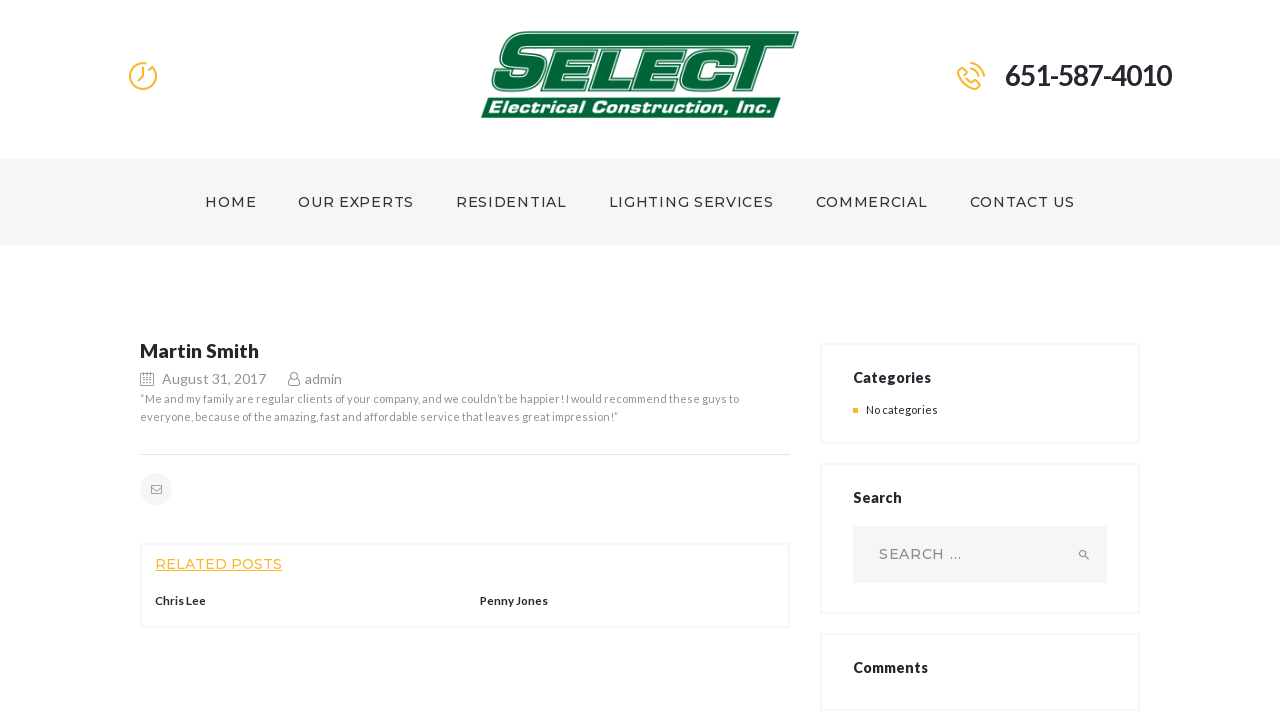

--- FILE ---
content_type: text/css
request_url: https://selectelectricalmn.com/wp-content/themes/electroserv/css/__styles.css?ver=6.9
body_size: 20850
content:
/* ATTENTION! This file was generated automatically! Don&#039;t change it!!!
----------------------------------------------------------------------- */
/*Theme Name:ELECTROSERVDescription:Hover styles for all theme elements (menus,buttons,inputs,etc.)*/[class*="sc_button_hover_slide"]{-webkit-transition:all ease .3s; -ms-transition:all ease .3s; transition:all ease .3s}.sc_button_hover_just_init{-webkit-transition:none !important; -ms-transition:none !important; transition:none !important}[class*="sc_button_hover_"]:not(.sc_button_bg_image){-webkit-transition:color 0.3s ease,border-color 0.3s ease,background-position 0.3s ease,background-color linear 0.3s !important; -ms-transition:color 0.3s ease,border-color 0.3s ease,background-position 0.3s ease,background-color linear 0.3s !important; transition:color 0.3s ease,border-color 0.3s ease,background-position 0.3s ease,background-color linear 0.3s !important}.sc_button_hover_arrow{position:relative;	overflow:hidden;	padding-left:2em !important;	padding-right:2em !important}.sc_button_hover_arrow:before{content:'\e8f4';	font-family:'fontello';	position:absolute;	z-index:1;	right:-2em !important;	left:auto !important;	top:50% !important;	-webkit-transform:translateY(-50%); -ms-transform:translateY(-50%); transform:translateY(-50%);	-webkit-transition:all ease .3s; -ms-transition:all ease .3s; transition:all ease .3s;	background-color:transparent !important;	color:inherit !important}.sc_button_hover_arrow:hover:before,.sc_button_hover_arrow.active:before,.vc_active .sc_button_hover_arrow:before{right:0.5em !important}/* Images (post featured) hovers----------------------------------------------------- */.post_featured[class*="hover_"]{position:relative;	-webkit-transition:all 0.35s ease-in-out; -ms-transition:all 0.35s ease-in-out; transition:all 0.35s ease-in-out}.post_featured[class*="hover_"],.post_featured[class*="hover_"] *{-webkit-box-sizing:border-box; -ms-box-sizing:border-box; box-sizing:border-box}.post_featured .mask{content:' ';	position:absolute;	z-index:100;	left:0;	top:0;	right:0;	bottom:0;	opacity:0;	pointer-events:none;	-webkit-transition:all ease .5s; -ms-transition:all ease .5s; transition:all ease .5s}.post_featured .post_info{position:absolute;	z-index:103;	left:50%;	top:50%;	-webkit-transform:translateX(-50%) translateY(-50%) scale(0.5,0.5); -ms-transform:translateX(-50%) translateY(-50%) scale(0.5,0.5); transform:translateX(-50%) translateY(-50%) scale(0.5,0.5);	-webkit-transition:all ease .5s; -ms-transition:all ease .5s; transition:all ease .5s;	display:none;	font-size:1.1429em;	line-height:1.3em;	width:90%;	text-align:center;	margin:-1em auto 0;	opacity:0}.post_featured.hover_ .icons{position:absolute;	z-index:120;	left:0;	top:0;	width:100%;	height:100%}.post_featured.hover_icon,.post_featured.hover_icons{position:relative}.post_featured.hover_icon .mask{background-color:rgba(12,12,14,0.65)}.post_featured.hover_icon:hover .mask{opacity:1}.post_featured.hover_icon .icons,.post_featured.hover_icons .icons{position:absolute;	z-index:102;	left:0;	top:0;	width:100%;	height:100%}.post_featured.hover_icon .icons a,.post_featured.hover_icons .icons a{position:absolute;	z-index:10;	left:50%;	top:50%;	font-size:1.7143em;	cursor:pointer;	display:block;	width:2.1667em;	height:2.1667em;	line-height:2.1667em;	text-align:center;	display:inline-block;	-webkit-border-radius:50%; -ms-border-radius:50%; border-radius:50%;	-webkit-transform:translateX(-50%) translateY(-50%) scale(0.3,0.3); -ms-transform:translateX(-50%) translateY(-50%) scale(0.3,0.3); transform:translateX(-50%) translateY(-50%) scale(0.3,0.3);	-webkit-transition:all .5s cubic-bezier(0.6,-0.28,0.735,0.045) 0s; -ms-transition:all .5s cubic-bezier(0.6,-0.28,0.735,0.045) 0s; transition:all .5s cubic-bezier(0.6,-0.28,0.735,0.045) 0s;	opacity:0;	margin-left:-1.3333em}.post_featured.hover_icons .icons a.single_icon{margin-left:0}.post_featured.hover_icon .icons a{font-size:1.706em;	width:2.103em;	margin-left:0;	height:2.103em;	line-height:2em}.post_featured.hover_icons .icons a+a{margin-left:1.3333em;	-webkit-transition-delay:.15s; -ms-transition-delay:.15s; transition-delay:.15s}.post_featured.hover_icon:hover .icons a,.post_featured.hover_icons:hover .icons a{opacity:1;	-webkit-transform:translateX(-50%) translateY(-50%) scale(1,1); -ms-transform:translateX(-50%) translateY(-50%) scale(1,1); transform:translateX(-50%) translateY(-50%) scale(1,1);	-webkit-transition:all .5s cubic-bezier(0.175,0.885,0.32,1.275) 0s; -ms-transition:all .5s cubic-bezier(0.175,0.885,0.32,1.275) 0s; transition:all .5s cubic-bezier(0.175,0.885,0.32,1.275) 0s}.post_featured.hover_icons:hover .icons a+a{-webkit-transition-delay:.15s; -ms-transition-delay:.15s; transition-delay:.15s}/* Hover Zoom:icons 'link' and 'zoom' */.post_featured.hover_zoom:before{content:' ';	position:absolute;	z-index:101;	left:50%;	top:50%;	width:100px;	height:100px;	margin:-50px 0 0 -50px;	border:2px solid #fff;	background-color:rgba(0,0,0,0.15);	-webkit-transform:scale(0,0) rotate(0deg); -ms-transform:scale(0,0) rotate(0deg); transform:scale(0,0) rotate(0deg);	-webkit-transition:all ease .3s; -ms-transition:all ease .3s; transition:all ease .3s}.post_featured.hover_zoom:hover:before{-webkit-transform:scale(1,1) rotate(45deg); -ms-transform:scale(1,1) rotate(45deg); transform:scale(1,1) rotate(45deg)}.post_featured.hover_zoom .mask{background-color:rgba(255,255,255,0.15)}.post_featured.hover_zoom:hover .mask{opacity:1}.post_featured.hover_zoom .icons{position:absolute;	z-index:102;	left:50%;	top:50%;	-webkit-transform:translateX(-50%) translateY(-50%); -ms-transform:translateX(-50%) translateY(-50%); transform:translateX(-50%) translateY(-50%);	display:inline-block}.post_featured.hover_zoom .icons a{display:inline-block;	font-size:18px;	width:32px;	height:32px;	line-height:32px;	text-align:center;	color:#fff;	position:relative;	left:-50px;	opacity:0;	-webkit-border-radius:3px; -ms-border-radius:3px; border-radius:3px;	-webkit-transform:scale(0,0); -ms-transform:scale(0,0); transform:scale(0,0);	-webkit-transition:all ease .3s; -ms-transition:all ease .3s; transition:all ease .3s}.post_featured.hover_zoom .icons a+a{margin-left:8px;	left:50px}.post_featured.hover_zoom .icons a:hover{color:#fff;	background-color:rgba(255,255,255,0.2)}.post_featured.hover_zoom:hover .icons a{left:0;	opacity:1;	-webkit-transform:scale(1,1); -ms-transform:scale(1,1); transform:scale(1,1)}.post_featured.hover_dots:hover .mask{opacity:1}.post_featured.hover_dots .icons{position:absolute;	z-index:120;	left:0;	top:0;	width:100%;	height:100%}.post_featured.hover_dots .icons span{position:absolute;	z-index:102;	left:50%;	top:50%;	-webkit-transform:translateX(-50%) translateY(-50%); -ms-transform:translateX(-50%) translateY(-50%); transform:translateX(-50%) translateY(-50%);	display:inline-block;	width:6px;	height:6px;	-webkit-border-radius:50%; -ms-border-radius:50%; border-radius:50%;	-webkit-transition:all ease .5s; -ms-transition:all ease .5s; transition:all ease .5s;	opacity:0}.post_featured.hover_dots:hover .icons span{opacity:1;	display:inline-block}.post_featured.hover_dots:hover .icons span:first-child{margin-left:-13px}.post_featured.hover_dots:hover .icons span+span+span{margin-left:13px}.post_featured.hover_dots.hover_with_info .icons span{margin-top:1em}.post_featured.hover_dots .post_info{display:block;	top:45%}.post_featured.hover_dots:hover .post_info{-webkit-transform:translateX(-50%) translateY(-50%) scale(1,1); -ms-transform:translateX(-50%) translateY(-50%) scale(1,1); transform:translateX(-50%) translateY(-50%) scale(1,1);	opacity:1}/* Hover Fade,Slide,Pull,Border:Common Rules */.post_featured.hover_fade,.post_featured.hover_slide,.post_featured.hover_pull,.post_featured.hover_border{position:relative;	overflow:hidden}.post_featured.hover_fade .post_info,.post_featured.hover_slide .post_info,.post_featured.hover_pull .post_info,.post_featured.hover_border .post_info{position:absolute;	left:0;	top:0;	width:100%;	height:100%;	overflow:hidden;	text-align:center;	display:block;	margin:0;	opacity:1;	font-size:1em;	-webkit-backface-visibility:hidden; backface-visibility:hidden;	-webkit-transition:none; -ms-transition:none; transition:none;	-webkit-transform:none; -ms-transform:none; transform:none}.post_featured.hover_fade .post_info .post_title,.post_featured.hover_slide .post_info .post_title,.post_featured.hover_pull .post_info .post_title,.post_featured.hover_border .post_info .post_title{font-weight:400;	font-size:1.5em;	line-height:1.4em;	margin:0 0 0.5em;	text-transform:uppercase;	text-align:center}.post_featured.hover_fade .post_info .post_descr,.post_featured.hover_slide .post_info .post_descr,.post_featured.hover_pull .post_info .post_descr,.post_featured.hover_border .post_info .post_descr{margin:0;	position:relative;	padding:0.5em 1em;	text-align:center}.post_featured.hover_fade .post_info .post_title span,.post_featured.hover_slide .post_info .post_title span,.post_featured.hover_pull .post_info .post_title span,.post_featured.hover_border .post_info .post_title span{font-weight:700}.post_featured.hover_fade .post_info .post_excerpt,.post_featured.hover_slide .post_info .post_excerpt,.post_featured.hover_pull .post_info .post_excerpt,.post_featured.hover_border .post_info .post_excerpt{display:none}.post_featured.hover_fade img,.post_featured.hover_fade .post_info .post_info_back,.post_featured.hover_fade .post_info .post_title,.post_featured.hover_fade .post_info .post_descr,.post_featured.hover_slide img,.post_featured.hover_slide .post_info .post_info_back,.post_featured.hover_slide .post_info .post_title,.post_featured.hover_slide .post_info .post_descr,.post_featured.hover_pull img,.post_featured.hover_pull .post_info .post_info_back,.post_featured.hover_pull .post_info .post_title,.post_featured.hover_pull .post_info .post_descr,.post_featured.hover_border img,.post_featured.hover_border .post_info .post_info_back,.post_featured.hover_border .post_info .post_title,.post_featured.hover_border .post_info .post_descr{-webkit-transition:all 0.35s ease; -ms-transition:all 0.35s ease; transition:all 0.35s ease}.post_featured.hover_fade .post_info .post_excerpt,.post_featured.hover_slide .post_info .post_excerpt,.post_featured.hover_pull .post_info .post_excerpt,.post_featured.hover_border .post_info .post_excerpt{margin-top:1em;	display:none}.post_featured.hover_fade:hover .mask{opacity:1}.post_featured.hover_fade .post_info .post_info_back{position:absolute;	left:0;	top:50%;	width:100%;	text-align:center;	padding:15px;	margin-top:100%;	opacity:0;	-webkit-transform:translateY(-50%); -ms-transform:translateY(-50%); transform:translateY(-50%)}.post_featured.hover_fade.top_to_bottom .post_info .post_info_back{margin-top:-100%}.post_featured.hover_fade.bottom_to_top .post_info .post_info_back{margin-top:100%}.post_featured.hover_fade.left_to_right .post_info .post_info_back{margin-left:-100%}.post_featured.hover_fade.right_to_left .post_info .post_info_back{margin-left:100%}.post_featured.hover_fade:hover .post_info .post_info_back{margin:0 !important;	opacity:1}.post_featured.hover_slide .mask{opacity:0.3}.post_featured.hover_slide:hover .mask{opacity:1}.post_featured.hover_slide .post_info,.post_featured.hover_slide .post_info .post_title,.post_featured.hover_slide .post_info .post_descr{text-align:left}.post_featured.hover_slide img,.post_featured.hover_slide .post_info .post_title,.post_featured.hover_slide .post_info .post_descr{-webkit-transition:all 0.35s ease; -ms-transition:all 0.35s ease; transition:all 0.35s ease}.post_featured.hover_slide .post_info .post_title,.post_featured.hover_slide .post_info .post_descr{position:relative;	margin:0}.post_featured.hover_slide .post_info .post_title{padding:0 0 15px;	margin:30px 30px 15px;	overflow:hidden}.post_featured.hover_slide .post_info .post_title:after{content:" ";	position:absolute;	bottom:0;	left:0;	height:2px;	width:100%;	-webkit-transition:all 0.35s ease; -ms-transition:all 0.35s ease; transition:all 0.35s ease;	-webkit-transform:translateX(-100%); -ms-transform:translateX(-100%); transform:translateX(-100%)}.post_featured.hover_slide:hover .post_info .post_title:after{-webkit-transform:translateX(0px); -ms-transform:translateX(0px); transform:translateX(0px)}.post_featured.hover_slide img{max-width:none; width:calc(100% + 20px);	-webkit-transform:translateX(-10px); -ms-transform:translateX(-10px); transform:translateX(-10px)}.post_featured.hover_slide:hover img{-webkit-transform:translateX(0px); -ms-transform:translateX(0px); transform:translateX(0px)}.post_featured.hover_slide .post_info,.post_featured.hover_slide .post_info .post_title,.post_featured.hover_slide .post_info .post_descr{text-align:left}.post_featured.hover_slide .post_info .post_descr{padding:0 30px 30px;	opacity:0;	-webkit-transform:translateX(100%); -ms-transform:translateX(100%); transform:translateX(100%)}.post_featured.hover_slide:hover .post_info .post_descr{opacity:1;	-webkit-transform:translateX(0px); -ms-transform:translateX(0px); transform:translateX(0px)}.post_featured.hover_pull .post_info,.post_featured.hover_pull .post_info .post_title,.post_featured.hover_pull .post_info .post_descr{text-align:left}.post_featured.hover_pull .post_info .post_title,.post_featured.hover_pull .post_info .post_descr{position:absolute;	bottom:0;	left:0;	width:100%;	margin:0}.post_featured.hover_pull:hover img{-webkit-transform:translateY(-60px); -ms-transform:translateY(-60px); transform:translateY(-60px)}.post_featured.hover_pull .post_info .post_title{padding:20px}.post_featured.hover_pull:hover .post_info .post_title{-webkit-transform:translateY(-70px); -ms-transform:translateY(-70px); transform:translateY(-70px)}.post_featured.hover_pull .post_info .post_descr{height:60px;	-webkit-transform:translateY(60px); -ms-transform:translateY(60px); transform:translateY(60px)}.post_featured.hover_pull:hover .post_info .post_descr{-webkit-transform:translateY(0px); -ms-transform:translateY(0px); transform:translateY(0px)}.post_featured.hover_pull .post_info .post_descr .post_meta{max-height:60px;	position:absolute;	left:0;	top:50%;	margin:0;	padding:0 10px 0 20px;	-webkit-transform:translateY(-50%); -ms-transform:translateY(-50%); transform:translateY(-50%)}.post_featured.hover_border:hover .mask{opacity:1}.post_featured.hover_border .post_info:before,.post_featured.hover_border .post_info:after{content:' ';	position:absolute;	left:30px;	right:30px;	top:30px;	bottom:30px;	pointer-events:none;	-webkit-transition:all 0.5s ease; -ms-transition:all 0.5s ease; transition:all 0.5s ease}.post_featured.hover_border .post_info:before{border-top:1px solid #fff;	border-bottom:1px solid #fff;	-webkit-transform:scaleX(0); -ms-transform:scaleX(0); transform:scaleX(0)}.post_featured.hover_border:hover .post_info:before{-webkit-transform:scaleX(1); -ms-transform:scaleX(1); transform:scaleX(1)}.post_featured.hover_border .post_info:after{border-left:1px solid #fff;	border-right:1px solid #fff;	-webkit-transform:scaleY(0); -ms-transform:scaleY(0); transform:scaleY(0)}.post_featured.hover_border:hover .post_info:after{-webkit-transform:scaleY(1); -ms-transform:scaleY(1); transform:scaleY(1)}.post_featured.hover_border .post_info .post_info_back{position:absolute;	left:0;	top:50%;	width:100%;	text-align:center;	padding:45px;	-webkit-transform:translateY(-50%); -ms-transform:translateY(-50%); transform:translateY(-50%)}.post_featured.hover_border img,.post_featured.hover_border .post_info .post_title,.post_featured.hover_border .post_info .post_descr{-webkit-transition:all 0.5s ease; -ms-transition:all 0.5s ease; transition:all 0.5s ease}.post_featured.hover_border:hover img{-webkit-transform:scale(1.1,1.1); -ms-transform:scale(1.1,1.1); transform:scale(1.1,1.1)}.post_featured.hover_border .post_info .post_title,.post_featured.hover_border .post_info .post_descr{opacity:0;	position:relative;	text-align:center;	margin:0}.post_featured.hover_border .post_info .post_title{font-size:1.2em;	padding:0 0 15px;	-webkit-transform:translateY(-1em); -ms-transform:translateY(-1em); transform:translateY(-1em)}.post_featured.hover_border:hover .post_info .post_title{opacity:1;	-webkit-transform:translateY(0px); -ms-transform:translateY(0px); transform:translateY(0px)}.post_featured.hover_border .post_info .post_descr{padding:0;	-webkit-transform:translateY(1em); -ms-transform:translateY(1em); transform:translateY(1em)}.post_featured.hover_border:hover .post_info .post_descr{opacity:1;	-webkit-transform:translateY(0px); -ms-transform:translateY(0px); transform:translateY(0px)}.post_featured.hover_border .post_info .post_info_item + .post_info_item:before{content:' ';	display:block;	margin:0.5em 0 0 0}/* Hover Shop (icons) */.post_featured.hover_shop{position:relative;	display:block}.post_item:hover .post_featured.hover_shop .mask,.post_item:hover .post_featured.hover_shop:hover .mask{opacity:1}.post_featured.hover_shop .icons{position:absolute;	z-index:1002;	left:0;	top:0;	width:100%;	height:100%;	pointer-events:none}.post_featured.hover_shop .icons a{pointer-events:all;	position:absolute;	z-index:10;	left:50%;	top:50%;	font-size:1.2632em !important;	padding:0 !important;	letter-spacing:0 !important;	cursor:pointer;	display:inline-block;	width:2.5em;	height:2.5em;	line-height:2.5em !important;	text-align:center;	border:3px solid #ddd !important;	-webkit-border-radius:0 !important; -ms-border-radius:0 !important; border-radius:0 !important;	-webkit-transform:translateX(-50%) translateY(-50%) scale(0.3,0.3) rotate(45deg); -ms-transform:translateX(-50%) translateY(-50%) scale(0.3,0.3) rotate(45deg); transform:translateX(-50%) translateY(-50%) scale(0.3,0.3) rotate(45deg);	-webkit-transition:all .5s cubic-bezier(0.6,-0.28,0.735,0.045) 0s; -ms-transition:all .5s cubic-bezier(0.6,-0.28,0.735,0.045) 0s; transition:all .5s cubic-bezier(0.6,-0.28,0.735,0.045) 0s;	opacity:0;	margin-left:-1.76em}.product-category .post_featured.hover_shop .icons a{margin-left:0}.post_featured.hover_shop .icons a.added_to_cart{display:none}.post_featured.hover_shop .icons a+a,.post_featured.hover_shop .icons a+a+a{margin-left:1.76em;	-webkit-transition-delay:.15s; -ms-transition-delay:.15s; transition-delay:.15s}.post_featured.hover_shop .icons a.shop_cart:before{font-family:'fontello' !important;	font-weight:400 !important;	content:'\e93d' !important}.post_featured.hover_shop .icons a:before,.post_featured.hover_shop .icons a:after{margin:0 !important;	padding:0 !important;	-webkit-transform:rotate(-45deg); -ms-transform:rotate(-45deg); transform:rotate(-45deg)}.post_featured.hover_shop .icons a:after{position:absolute;	top:25%;	left:25%;	-webkit-transform:translateX(-50%) translateY(-50%) rotate(-45deg); -ms-transform:translateX(-50%) translateY(-50%) rotate(-45deg); transform:translateX(-50%) translateY(-50%) rotate(-45deg);	font-size:0.6em}.post_item:hover .post_featured.hover_shop .icons a,.post_featured.hover_shop:hover .icons a{opacity:1;	-webkit-transform:translateX(-50%) translateY(-50%) scale(1,1) rotate(45deg); -ms-transform:translateX(-50%) translateY(-50%) scale(1,1) rotate(45deg); transform:translateX(-50%) translateY(-50%) scale(1,1) rotate(45deg);	-webkit-transition:all .5s cubic-bezier(0.175,0.885,0.32,1.275) 0s; -ms-transition:all .5s cubic-bezier(0.175,0.885,0.32,1.275) 0s; transition:all .5s cubic-bezier(0.175,0.885,0.32,1.275) 0s}.post_item:hover .post_featured.hover_shop .icons a+a,.post_item:hover .post_featured.hover_shop .icons a+a+a,.post_featured.hover_shop:hover .icons a+a,.post_featured.hover_shop:hover .icons a+a+a{-webkit-transition-delay:.15s; -ms-transition-delay:.15s; transition-delay:.15s}/* Hover Shop (buttons) */.post_featured.hover_shop_buttons{position:relative;	display:block;	overflow:hidden !important}.post_featured.hover_shop_buttons .mask{display:none}.post_featured.hover_shop_buttons .icons{position:absolute;	z-index:1002;	left:0;	top:0;	width:100%;	height:100%;	pointer-events:none}.post_featured.hover_shop_buttons .icons a{position:absolute;	z-index:10;	left:0;	bottom:-5em;	font-size:1em !important;	letter-spacing:0 !important;	display:block;	text-transform:none !important;	width:50%;	text-align:center;	padding:0.5em 1em !important;	pointer-events:all}.product-category .post_featured.hover_shop_buttons .icons a{width:100%}.post_featured.hover_shop_buttons .icons a.added_to_cart{display:none}.post_featured.hover_shop_buttons .icons a+a,.post_featured.hover_shop_buttons .icons a+a+a{left:50%}.post_featured.hover_shop_buttons .icons a:before{font-family:'fontello' !important;	font-weight:400 !important;	content:'\e93d' !important;	margin-right:0.3em}.post_featured.hover_shop_buttons .icons a.shop_link:before{content:'\e8b5' !important}.post_item:hover .post_featured.hover_shop_buttons .icons a,.post_featured.hover_shop_buttons:hover .icons a{bottom:0;	-webkit-border-radius:0; -ms-border-radius:0; border-radius:0}.sc_layouts_row{-webkit-box-sizing:border-box; -ms-box-sizing:border-box; box-sizing:border-box}.sc_layouts_row .sc_layouts_item{margin-top:0.5em !important;	margin-bottom:0.5em !important}.sc_layouts_item{max-width:100%}.sc_layouts_column .sc_layouts_item{display:inline-block; vertical-align:middle; margin-right:1.5em}.sc_layouts_column .sc_layouts_item:last-child{margin-right:0}.sc_layouts_column_align_right .sc_layouts_item{margin-left:1.5em; margin-right:0}.sc_layouts_column_align_right .sc_layouts_item:first-child{margin-left:0}.sc_layouts_column_align_left,.sc_layouts_column.sc_layouts_column_align_left .widget,.sc_layouts_column.sc_layouts_column_align_left .widget_title,.sc_layouts_column.sc_layouts_column_align_left .widgettitle{text-align:left}.sc_layouts_column_align_center,.sc_layouts_column.sc_layouts_column_align_center .widget,.sc_layouts_column.sc_layouts_column_align_center .widget_title,.sc_layouts_column.sc_layouts_column_align_center .widgettitle{text-align:center}.sc_layouts_column_align_right,.sc_layouts_column.sc_layouts_column_align_right .widget,.sc_layouts_column.sc_layouts_column_align_right .widget_title,.sc_layouts_column.sc_layouts_column_align_right .widgettitle{text-align:right}@media (max-width:767px){.sc_layouts_column:not([class*="vc_col-xs-"]){width:100% !important}.sc_layouts_column_align_left:not([class*="vc_col-xs-"]),	.sc_layouts_column_align_right:not([class*="vc_col-xs-"]){text-align:center}}.sc_layouts_row_delimiter{border-bottom:1px solid #ddd}body.frontpage .sc_layouts_hide_on_frontpage,body.error404 .sc_layouts_hide_on_frontpage{display:none !important}@media (min-width:1680px){.hide_on_desktop,	.sc_layouts_hide_on_desktop{display:none !important}}@media (min-width:1168px) and (max-width:1679px){.hide_on_notebook,	.sc_layouts_hide_on_notebook{display:none !important}}@media (min-width:768px) and (max-width:1167px){.hide_on_tablet,	.sc_layouts_hide_on_tablet{display:none !important}}@media (max-width:767px){.hide_on_mobile,	.sc_layouts_hide_on_mobile{display:none !important}}.sc_layouts_row .vc_separator{margin-top:3em !important;	margin-bottom:3em !important}.sc_layouts_item_link{display:block}.sc_layouts_item_icon{font-size:2.25em;	line-height:1.1em;	display:inline-block;	vertical-align:middle;	-webkit-transition:color .3s ease; -ms-transition:color .3s ease; transition:color .3s ease}.sc_layouts_item_details{display:inline-block;	vertical-align:middle}.sc_layouts_item_icon + .sc_layouts_item_details{margin-left:0.5em}.sc_layouts_column_icons_position_left .sc_layouts_item_details{text-align:left}.sc_layouts_column_icons_position_right .sc_layouts_item_details{text-align:right}.sc_align_center .sc_layouts_item_details{text-align:center}.sc_layouts_item_details_line1,.sc_layouts_item_details_line2{display:block}.sc_layouts_item_details_line1{font-weight:400;	font-size:13px;	line-height:16px}.sc_layouts_item_details_line2{font-weight:700;	font-size:16px;	line-height:21px}@media (max-width:959px){.sc_layouts_item_details_line1{font-size:12px; line-height:16px}.sc_layouts_item_details_line2{font-size:15px; line-height:20px}}@media (max-width:767px){.sc_layouts_item_details_line1{font-size:11px; line-height:14px}.sc_layouts_item_details_line2{font-size:13px; line-height:18px}}.sc_layouts_column_icons_position_right .sc_layouts_item:after{content:' ';	width:100%;	height:0;	clear:both}.sc_layouts_column_icons_position_right .sc_layouts_item_icon{float:right;	margin-left:0.4em;	margin-right:0}.sc_layouts_column_icons_position_right .sc_layouts_item_details{float:right}/* Row type:Narrow-------------------------------------------------- */.sc_layouts_row_type_narrow{font-size:13px;	line-height:19px;	padding:0.5em 0}@media (max-width:959px){.sc_layouts_row_type_narrow{font-size:12px; line-height:18px}}@media (max-width:767px){.sc_layouts_row_type_narrow{font-size:11px; line-height:16px}}.sc_layouts_row_type_narrow .sc_layouts_item_icon,.sc_layouts_row_type_narrow .sc_layouts_item input[type="text"]{font-size:inherit;	font-weight:inherit;	line-height:inherit}.sc_layouts_row_type_narrow .sc_layouts_item_details_line1,.sc_layouts_row_type_narrow .sc_layouts_item_details_line2{display:inline-block;	font-size:inherit;	font-weight:inherit;	line-height:inherit}.sc_layouts_row_type_narrow .sc_layouts_item_details_line1 + .sc_layouts_item_details_line2{margin-left:0.5em}@media (max-width:959px){.sc_layouts_row_type_narrow .sc_layouts_item_details_line1{display:none}.sc_layouts_row_type_narrow .sc_layouts_item_details_line1 + .sc_layouts_item_details_line2{margin-left:0}}.sc_layouts_row_type_narrow .socials_wrap{margin:0 -8px 0 0}.sc_layouts_row_type_narrow .socials_wrap .social_item{margin:0 8px 0 0}.sc_layouts_row_type_narrow .socials_wrap .social_item .social_icon{width:auto;	height:auto;	line-height:inherit;	font-size:15px;	-webkit-border-radius:0; -ms-border-radius:0; border-radius:0}.sc_layouts_row_type_narrow .socials_wrap .social_item_style_bg .social_icon{width:1.2em;	height:1.2em}.sc_layouts_row_type_narrow .sc_button{background-color:transparent;	border:1px solid #efa758;	color:#efa758;	text-transform:uppercase;	font-size:11px;	font-weight:400;	padding:1em 2em;	letter-spacing:0;	vertical-align:top}/* Row type:Compact-------------------------------------------------- */.sc_layouts_row_type_compact{padding:0.75em 0}.sc_layouts_row_type_compact .sc_layouts_item_icon{font-size:1.25em;	font-weight:400}.sc_layouts_row_type_compact .sc_layouts_item input[type="text"]{font-size:inherit;	font-weight:inherit;	line-height:inherit}.sc_layouts_row_type_compact .sc_layouts_item_details_line1,.sc_layouts_row_type_compact .sc_layouts_item_details_line2{display:inline-block;	font-size:inherit;	font-weight:inherit;	line-height:inherit}.sc_layouts_row_type_compact .sc_layouts_item_details_line1 + .sc_layouts_item_details_line2{margin-left:0.5em}.sc_layouts_row_type_compact .socials_wrap{margin:0 -10px 0 0}.sc_layouts_row_type_compact .socials_wrap .social_item{margin:0 10px 0 0}.sc_layouts_row_type_compact .socials_wrap .social_item .social_icon{width:auto;	height:auto;	line-height:inherit;	font-size:15px;	-webkit-border-radius:0; -ms-border-radius:0; border-radius:0}.sc_layouts_row_type_compact .socials_wrap .social_item_style_bg .social_icon{width:1.2em;	height:1.2em}.sc_layouts_row_type_compact .sc_button{background-color:#efa758;	color:#fff;	font-size:12px;	font-weight:400;	padding:1.5em 3em;	letter-spacing:0.5px;	vertical-align:top}/* Row type:Normal-------------------------------------------------- */.sc_layouts_row_type_normal{padding:2em 0}.sc_layouts_row_type_normal .sc_button{background-color:#efa758;	color:#fff;	font-size:11px;	font-weight:600;	padding:1.5em 3em;	letter-spacing:0.5px;	vertical-align:top}.sc_layouts_row_fixed_placeholder{display:none}.sc_layouts_row_fixed_on + .sc_layouts_row_fixed_placeholder{display:block}.sc_layouts_row_fixed_on{position:fixed;	z-index:100002;	top:0;	left:-15px;	right:-15px;	margin:0 !important;	background-color:#fff}.sc_layouts_row_fixed_on ~ .sc_layouts_row_fixed_on{z-index:100001}.sc_layouts_row_fixed_on ~ .sc_layouts_row_fixed_on ~ .sc_layouts_row_fixed_on{z-index:100000}@media (max-width:600px){.sc_layouts_row_fixed_on{position:absolute}}.sc_layouts_row_type_compact.sc_layouts_row_fixed_on,.sc_layouts_row_type_normal.sc_layouts_row_fixed_on{padding-top:0;	padding-bottom:0}.sc_layouts_row.sc_layouts_row_fixed_on .sc_layouts_logo img{max-height:40px}.sc_layouts_flex{box-sizing:border-box; display:flex; -webkit-flex-wrap:wrap; -ms-flex-wrap:wrap; flex-wrap:wrap}.sc_layouts_flex>.sc_layouts_column{display:flex}.sc_layouts_flex>.sc_layouts_column>.sc_layouts_item{display:-webkit-box; display:-webkit-flex; display:-ms-flexbox; -webkit-box-orient:vertical; -webkit-box-direction:normal; -webkit-box-flex:1; -webkit-flex-grow:1; -ms-flex-positive:1; flex-grow:1; display:flex; -webkit-flex-direction:column; -ms-flex-direction:column; flex-direction:column}.sc_layouts_flex.sc_layouts_columns_stretch{-webkit-align-content:stretch; -ms-flex-line-pack:stretch; align-content:stretch}.sc_layouts_flex.sc_layouts_columns_top{-webkit-align-content:flex-start; -ms-flex-line-pack:start; align-content:flex-start}.sc_layouts_flex.sc_layouts_columns_bottom{-webkit-align-content:flex-end; -ms-flex-line-pack:end; align-content:flex-end}.sc_layouts_flex.sc_layouts_columns_middle{-webkit-align-content:center; -ms-flex-line-pack:center; align-content:center}.sc_layouts_flex.sc_layouts_columns_bottom:after,.sc_layouts_flex.sc_layouts_columns_middle:after,.sc_layouts_flex.sc_layouts_columns_top:after{content:''; width:100%; height:0; overflow:hidden; visibility:hidden; display:block}.sc_layouts_flex.sc_layouts_content_top>.sc_layouts_column>.sc_layouts_item{-webkit-box-pack:start; -webkit-justify-content:flex-start; -ms-flex-pack:start; justify-content:flex-start}.sc_layouts_flex.sc_layouts_content_top:not(.sc_layouts_columns_stretch)>.sc_layouts_column{-webkit-box-align:start; -webkit-align-items:flex-start; -ms-flex-align:start; align-items:flex-start}.sc_layouts_flex.sc_layouts_content_bottom>.sc_layouts_column>.sc_layouts_item{-webkit-box-pack:end; -webkit-justify-content:flex-end; -ms-flex-pack:end; justify-content:flex-end}.sc_layouts_flex.sc_layouts_content_bottom:not(.sc_layouts_columns_stretch)>.sc_layouts_column{-webkit-box-align:end; -webkit-align-items:flex-end; -ms-flex-align:end; align-items:flex-end}.sc_layouts_flex.sc_layouts_content_middle>.sc_layouts_column>.sc_layouts_item{-webkit-box-pack:center; -webkit-justify-content:center; -ms-flex-pack:center; justify-content:center}.sc_layouts_flex.sc_layouts_content_middle:not(.sc_layouts_columns_stretch)>.sc_layouts_column{-webkit-box-align:center; -webkit-align-items:center; -ms-flex-align:center; align-items:center}.sc_layouts_logo img{max-height:80px; width:auto}.sc_layouts_row_type_compact .sc_layouts_logo img{max-height:60px}.sc_layouts_row_type_narrow .sc_layouts_logo img{max-height:40px}@media (max-width:1439px){.sc_layouts_logo img{max-height:60px; width:auto}.sc_layouts_row_type_compact .sc_layouts_logo img{max-height:40px}.sc_layouts_row_type_narrow .sc_layouts_logo img{max-height:30px}}.sc_layouts_logo .logo_text{display:block}.sc_layouts_logo .logo_slogan{display:block;	font-size:12px;	line-height:15px;	letter-spacing:0px}.sc_layouts_item_menu_mobile_button,.sc_layouts_menu_mobile_button{display:none !important}.sc_layouts_menu_mobile_button .sc_layouts_item_icon{font-size:2em}.sc_layouts_menu_mobile_button_burger:not(.without_menu){display:inline-block !important}@media (max-width:767px){.sc_layouts_item_menu_mobile_button,	.sc_layouts_menu_mobile_button{display:inline-block !important}}/* Menu:common rules----------------------------------------- */.sc_layouts_menu{position:relative;	z-index:1000;	overflow:hidden;	visibility:hidden;	max-height:3em}.sc_layouts_menu.inited{overflow:visible;	visibility:visible;	max-height:none}.sc_layouts_menu_nav,.sc_layouts_menu_nav ul{display:inline-block;	margin:0;	padding:0;	list-style-type:none}.sc_layouts_menu_nav:after,.sc_layouts_menu_nav ul:after{content:' ';	display:block;	width:100%;	height:0;	clear:both}.sc_layouts_menu_nav li{margin:0;	position:relative}.sc_layouts_menu_nav li:before{display:none !important}.sc_layouts_menu_nav li>a{display:block;	position:relative}.sc_layouts_menu_nav{text-align:left;	vertical-align:middle;	padding-left:0 !important}.sc_layouts_menu_nav>li{position:relative;	float:left;	z-index:20}.sc_layouts_menu_nav>li+li{z-index:19}.sc_layouts_menu_nav>li+li+li{z-index:18}.sc_layouts_menu_nav>li+li+li+li{z-index:17}.sc_layouts_menu_nav>li+li+li+li+li{z-index:16}.sc_layouts_menu_nav>li+li+li+li+li+li{z-index:15}.sc_layouts_menu_nav>li+li+li+li+li+li+li{z-index:14}.sc_layouts_menu_nav>li+li+li+li+li+li+li+li{z-index:13}.sc_layouts_menu_nav>li+li+li+li+li+li+li+li+li{z-index:12}.sc_layouts_menu_nav>li+li+li+li+li+li+li+li+li+li{z-index:11}.sc_layouts_menu_nav>li>a{padding:1em;	position:relative;	color:#333;	-webkit-transition:color .3s ease,background-color .3s ease,border-color .3s ease; -ms-transition:color .3s ease,background-color .3s ease,border-color .3s ease; transition:color .3s ease,background-color .3s ease,border-color .3s ease}.sc_layouts_menu_nav>li>a:hover,.sc_layouts_menu_nav>li.sfHover>a,.sc_layouts_menu_nav>li.current-menu-item>a,.sc_layouts_menu_nav>li.current-menu-parent>a,.sc_layouts_menu_nav>li.current-menu-ancestor>a{color:#efa758}.sc_layouts_menu_nav>li.current-menu-item>a,.sc_layouts_menu_nav>li.current-menu-parent>a,.sc_layouts_menu_nav>li.current-menu-ancestor>a{font-weight:600}.sc_layouts_menu_nav>li.menu-item-has-children>a{padding-right:2em}.sc_layouts_menu_nav>li.menu-item-has-children>a:after{content:'\e882';	font-family:'trx_addons_icons';	font-weight:normal;	display:inline-block;	position:absolute;	top:50%;	right:1em;	z-index:1;	-webkit-transform:translateY(-50%); -ms-transform:translateY(-50%); transform:translateY(-50%)}.sc_layouts_menu_popup .sc_layouts_menu_nav>li.menu-item-has-children>a:after,.sc_layouts_menu_nav li li.menu-item-has-children>a:after{content:'\e884';	font-family:'trx_addons_icons';	font-weight:normal;	position:absolute;	right:1em;	top:50%;	-webkit-transform:translateY(-50%); -ms-transform:translateY(-50%); transform:translateY(-50%)}.sc_layouts_menu_nav li[class*="icon-"]:before{-webkit-transition:all .3s ease; -ms-transition:all .3s ease; transition:all .3s ease}.sc_layouts_menu_nav>li[class*="icon-"]>a{padding-left:2em}.sc_layouts_menu_nav>li[class*="icon-"]:before{position:absolute;	display:inline-block;	z-index:1;	left:0.5em;	top:0;	padding:1em 0;	width:1em;	line-height:inherit}.sc_layouts_menu_nav>li[class*="columns-"][class*="icon-"]:before{position:static;	margin:0 0 0 0.5em;	float:left}.sc_layouts_menu_nav>li[class*="columns-"][class*="icon-"]>a{float:left;	margin-left:-1.5em}.sc_layouts_menu_nav li[class*="image-"]>a{background-position:1em center;	background-repeat:no-repeat;	background-size:1em;	padding-left:2.3em}.sc_layouts_menu_popup .sc_layouts_menu_nav,.sc_layouts_menu_nav>li ul{position:absolute;	display:none;	z-index:10000;	width:13em;	padding:1.4em 0;	text-align:left;	background-color:#f0f0f0;	-webkit-box-sizing:border-box; -ms-box-sizing:border-box; box-sizing:border-box;	-webkit-box-shadow:1px 1px 2px 0px rgba(0,0,0,0.2); -ms-box-shadow:1px 1px 2px 0px rgba(0,0,0,0.2); box-shadow:1px 1px 2px 0px rgba(0,0,0,0.2)}.sc_layouts_menu_popup .sc_layouts_menu_nav>li>a,.sc_layouts_menu_nav>li li>a{padding:0.6em 1.6667em;	color:#333}.sc_layouts_menu_nav>li li>a:hover,.sc_layouts_menu_nav>li li.sfHover>a,.sc_layouts_menu_nav>li li.current-menu-item>a,.sc_layouts_menu_nav>li li.current-menu-parent>a,.sc_layouts_menu_nav>li li.current-menu-ancestor>a{color:#efa758}.sc_layouts_menu_nav>li li[class*="icon-"]>a>span{display:inline-block;	padding-left:1.6667em}.sc_layouts_menu_nav>li li[class*="icon-"]:before{position:absolute;	z-index:1;	left:1.6667em;	top:50%;	-webkit-transform:translateY(-50%); -ms-transform:translateY(-50%); transform:translateY(-50%);	color:#333}.sc_layouts_menu_nav>li li[class*="icon-"]:hover:before,.sc_layouts_menu_nav>li li[class*="icon-"].shHover:before,.sc_layouts_menu_nav>li li.current-menu-item:before,.sc_layouts_menu_nav>li li.current-menu-parent:before,.sc_layouts_menu_nav>li li.current-menu-ancestor:before{color:#efa758}.sc_layouts_menu_nav>li li[class*="image-"]>a{background-position:1.6667em center;	padding-left:3em}.sc_layouts_menu_nav>li>ul{top:4.2em;	left:50%;	margin-left:-6.5em;	}.sc_layouts_menu_popup .sc_layouts_menu_nav,.sc_layouts_menu_popup .sc_layouts_menu_nav>li>ul,.sc_layouts_menu_nav>li>ul ul{left:13em;	top:-1.4em;	margin:0 0 0 2px;	background-color:#f0f0f0}.sc_layouts_menu_nav>li>ul ul.submenu_left{left:-13em;	margin:0 0 0 -2px}.sc_layouts_menu_nav>li[class*="columns-"]{position:static}.sc_layouts_menu_nav>li[class*="columns-"]>ul{left:0;	right:0;	width:100%;	margin-left:0}.sc_layouts_menu_nav ul li.columns-2>ul{width:26em}.sc_layouts_menu_nav ul li.columns-2>ul.submenu_left{left:-26em}.sc_layouts_menu_nav ul li.columns-3>ul{width:39em}.sc_layouts_menu_nav ul li.columns-3>ul.submenu_left{left:-39em}.sc_layouts_menu_nav ul li.columns-4>ul{width:52em}.sc_layouts_menu_nav ul li.columns-4>ul.submenu_left{left:-52em}.sc_layouts_menu_nav ul li.columns-5>ul{width:65em}.sc_layouts_menu_nav ul li.columns-5>ul.submenu_left{left:-65em}.sc_layouts_menu_nav li[class*="columns-"]>ul>li{display:inline-block;	vertical-align:top}.sc_layouts_menu_nav li.columns-2>ul>li{width:50%}.sc_layouts_menu_nav li.columns-3>ul>li{width:33.3333%}.sc_layouts_menu_nav li.columns-4>ul>li{width:25%}.sc_layouts_menu_nav li.columns-5>ul>li{width:20%}@media (max-width:1279px){.sc_layouts_menu_nav ul li.columns-4>ul,	.sc_layouts_menu_nav ul li.columns-5>ul{width:39em}.sc_layouts_menu_nav ul li.columns-4>ul.submenu_left,	.sc_layouts_menu_nav ul li.columns-5>ul.submenu_left{left:-39em}.sc_layouts_menu_nav li.columns-4>ul>li,	.sc_layouts_menu_nav li.columns-5>ul>li{width:33.3333%}}@media (max-width:959px){	.sc_layouts_menu_nav ul li.columns-3>ul,	.sc_layouts_menu_nav ul li.columns-4>ul,	.sc_layouts_menu_nav ul li.columns-5>ul{width:26em}.sc_layouts_menu_nav ul li.columns-3>ul.submenu_left,	.sc_layouts_menu_nav ul li.columns-4>ul.submenu_left,	.sc_layouts_menu_nav ul li.columns-5>ul.submenu_left{left:-26em}.sc_layouts_menu_nav li.columns-3>ul>li,	.sc_layouts_menu_nav li.columns-4>ul>li,	.sc_layouts_menu_nav li.columns-5>ul>li{width:50%}}.sc_layouts_menu_nav li[class*="columns-"] li.menu-item-has-children>a{font-weight:bold}.sc_layouts_menu_nav li[class*="columns-"] li.menu-item-has-children>a:after{display:none}.sc_layouts_menu_nav li[class*="columns-"]>ul ul{position:static !important;	display:block !important;	margin-left:0;		padding:0;	left:auto;	top:auto;	width:auto;	vertical-align:top;	opacity:1 !important;	-webkit-transform:none !important; -ms-transform:none !important; transform:none !important;	-webkit-box-shadow:none !important; -ms-box-shadow:none !important; box-shadow:none !important}.sc_layouts_row_fixed_on{-webkit-box-shadow:0 2px 10px 0 rgba(0,0,0,0.2); -ms-box-shadow:0 2px 10px 0 rgba(0,0,0,0.2); box-shadow:0 2px 10px 0 rgba(0,0,0,0.2)}.sc_layouts_menu_mobile_button_burger{position:relative}.sc_layouts_menu_popup{position:absolute;	z-index:1000;	top:2.4em;	left:50%;	display:none;	-webkit-transform:translateX(-50%); -ms-transform:translateX(-50%); transform:translateX(-50%)}.sc_layouts_menu_popup .sc_layouts_menu_nav{position:relative;	left:0;	top:0}.sc_layouts_menu_popup .sc_layouts_menu_nav>li{display:block;	float:none}.sc_layouts_menu_nav .menu-collapse{display:none}.sc_layouts_menu_nav .menu-collapse>a{position:relative;	text-align:center}.sc_layouts_menu_nav .menu-collapse>a:before{position:relative;	z-index:2;	left:1px;	top:0;	-webkit-transform:rotate(90deg); -ms-transform:rotate(90deg); transform:rotate(90deg)}.sc_layouts_menu_nav .menu-collapse>a:after{content:' ';	position:absolute;	z-index:1;	left:50%;	top:50%;	-webkit-transform:translate(-50%,-50%); -ms-transform:translate(-50%,-50%); transform:translate(-50%,-50%);	display:block;	width:2em;	height:2em;	-webkit-border-radius:50%; -ms-border-radius:50%; border-radius:50%;	background-color:#f7f7f7}.menu_hover_slide_line>ul>li#blob,.menu_hover_slide_box>ul>li#blob{position:absolute;	top:0;	z-index:1;	opacity:0;	-webkit-transition:all 500ms cubic-bezier(0.175,0.885,0.320,1.275); -ms-transition:all 500ms cubic-bezier(0.175,0.885,0.320,1.275); transition:all 500ms cubic-bezier(0.175,0.885,0.320,1.275); }.menu_hover_slide_line>ul>li.blob_over:not(.current-menu-item):not(.current-menu-parent):not(.current-menu-ancestor):hover,.menu_hover_slide_line>ul>li.blob_over:not(.current-menu-item):not(.current-menu-parent):not(.current-menu-ancestor).sfHover{background-color:transparent;	-webkit-box-shadow:none; -ms-box-shadow:none; box-shadow:none}.menu_hover_slide_line>ul>li#blob{height:1px;	margin-top:3em}.menu_hover_zoom_line>ul>li>a{position:relative}.menu_hover_zoom_line>ul>li>a:before{content:"";	height:1px;	position:absolute;	margin-left:0.25em;	top:3em;	left:50%;	-webkit-transition:all 0.1s ease; -ms-transition:all 0.1s ease; transition:all 0.1s ease;	-webkit-transform:translateX(-50%); -ms-transform:translateX(-50%); transform:translateX(-50%);	width:0}.menu_hover_zoom_line>ul>li>a:hover:before,.menu_hover_zoom_line>ul>li.sfHover>a:before,.menu_hover_zoom_line>ul>li.current-menu-item>a:before,.menu_hover_zoom_line>ul>li.current-menu-parent>a:before,.menu_hover_zoom_line>ul>li.current-menu-ancestor>a:before{width:80%}.menu_hover_path_line>ul>li>a{position:relative}.menu_hover_path_line>ul>li:before,.menu_hover_path_line>ul>li:after,.menu_hover_path_line>ul>li>a:before,.menu_hover_path_line>ul>li>a:after{content:' ' !important;	position:absolute;	-webkit-transition:-webkit-transform 0.1s; -ms-transition:-ms-transform 0.1s; transition:transform 0.1s;	-webkit-transition-timing-function:cubic-bezier(1,0.68,0.16,0.9); -ms-transition-timing-function:cubic-bezier(1,0.68,0.16,0.9); transition-timing-function:cubic-bezier(1,0.68,0.16,0.9)}.menu_hover_path_line>ul>li:before,.menu_hover_path_line>ul>li:after{top:0.5em;	bottom:0.5em;	width:1px;	-webkit-transform:scale3d(1,0,1); -ms-transform:scale3d(1,0,1); transform:scale3d(1,0,1)}.menu_hover_path_line>ul>li:before{left:0.2em;	-webkit-transform-origin:50% 100%; -ms-transform-origin:50% 100%; transform-origin:50% 100%}.menu_hover_path_line>ul>li:after{right:0.2em;	-webkit-transform-origin:50% 0%; -ms-transform-origin:50% 0%; transform-origin:50% 0%}.menu_hover_path_line>ul>li>a:before,.menu_hover_path_line>ul>li>a:after,.menu_hover_path_line>ul>li.menu-item-has-children>a:after{left:0.2em;	right:0.2em;	height:1px;	-webkit-transform:scale3d(0,1,1); -ms-transform:scale3d(0,1,1); transform:scale3d(0,1,1)}.menu_hover_path_line>ul>li>a:before{top:0.5em;	bottom:auto;	-webkit-transform-origin:0 50%; -ms-transform-origin:0 50%; transform-origin:0 50%}.menu_hover_path_line>ul>li>a:after,.menu_hover_path_line>ul>li.menu-item-has-children>a:after{top:auto;	bottom:0.5em;	-webkit-transform-origin:100% 50%; -ms-transform-origin:100% 50%; transform-origin:100% 50%}/* Delays (first reverse,then current) */.menu_hover_path_line>ul>li>a:after,.menu_hover_path_line>ul>li.menu-item-has-children>a:after{-webkit-transition-delay:0.3s; -ms-transition-delay:0.3s; transition-delay:0.3s}.menu_hover_path_line>ul>li>a:hover:after,.menu_hover_path_line>ul>li.sfHover>a:after,.menu_hover_path_line>ul>li.menu-item-has-children>a:hover:after,.menu_hover_path_line>ul>li.sfHover.menu-item-has-children>a:after{-webkit-transition-delay:0s; -ms-transition-delay:0s; transition-delay:0s}.menu_hover_path_line>ul>li:before{-webkit-transition-delay:0.2s; -ms-transition-delay:0.2s; transition-delay:0.2s}.menu_hover_path_line>ul>li:hover:before,.menu_hover_path_line>ul>li.sfHover:before{-webkit-transition-delay:0.1s; -ms-transition-delay:0.1s; transition-delay:0.1s}.menu_hover_path_line>ul>li>a:before{-webkit-transition-delay:0.1s; -ms-transition-delay:0.1s; transition-delay:0.1s}.menu_hover_path_line>ul>li.sfHover>a:before,.menu_hover_path_line>ul>li>a:hover:before{-webkit-transition-delay:0.2s; -ms-transition-delay:0.2s; transition-delay:0.2s}.menu_hover_path_line>ul>li.sfHover:after,.menu_hover_path_line>ul>li:hover:after{-webkit-transition-delay:0.3s; -ms-transition-delay:0.3s; transition-delay:0.3s}.menu_hover_path_line>ul>li.sfHover:before,.menu_hover_path_line>ul>li:hover:before,.menu_hover_path_line>ul>li.sfHover:after,.menu_hover_path_line>ul>li:hover:after,.menu_hover_path_line>ul>li.sfHover>a:before,.menu_hover_path_line>ul>li>a:hover:before,.menu_hover_path_line>ul>li>a:hover:after,.menu_hover_path_line>ul>li.sfHover>a:after{-webkit-transform:scale3d(1,1,1); -ms-transform:scale3d(1,1,1); transform:scale3d(1,1,1)}.menu_hover_roll_down>ul>li>a:before{content:' ';	position:absolute;	top:3.3em;	left:1.5em;	right:1.5em;	height:1px;	opacity:0;	-webkit-transform:translate3d(0,-3em,0); -ms-transform:translate3d(0,-3em,0); transform:translate3d(0,-3em,0);	-webkit-transition:-webkit-transform 0s 0.3s,opacity 0.2s; -ms-transition:transform 0s 0.3s,opacity 0.2s; transition:transform 0s 0.3s,opacity 0.2s}.menu_hover_roll_down>ul>li>a:hover:before,.menu_hover_roll_down>ul>li.sfHover>a:before,.menu_hover_roll_down>ul>li.current-menu-item>a:before,.menu_hover_roll_down>ul>li.current-menu-ancestor>a:before,.menu_hover_roll_down>ul>li.current-menu-parent>a:before{opacity:1;	-webkit-transform:translate3d(0,0,0); -ms-transform:translate3d(0,0,0); transform:translate3d(0,0,0);	-webkit-transition:-webkit-transform 0.3s,opacity 0.1s; -ms-transition:-webkit-transform 0.3s,opacity 0.1s; transition:transform 0.3s,opacity 0.1s;	-webkit-transition-timing-function:cubic-bezier(0.4,0,0.2,1); -ms-transition-timing-function:cubic-bezier(0.4,0,0.2,1); transition-timing-function:cubic-bezier(0.4,0,0.2,1)}.menu_hover_roll_down>ul>li>a>span{display:block;	pointer-events:none}.menu_hover_roll_down>ul>li.sfHover>a>span,.menu_hover_roll_down>ul>li>a:hover>span,.menu_hover_roll_down>ul>li.current-menu-item>a>span,.menu_hover_roll_down>ul>li.current-menu-ancestor>a>span,.menu_hover_roll_down>ul>li.current-menu-parent>a>span{-webkit-animation:anim-roll-down 0.3s forwards; -ms-animation:anim-roll-down 0.3s forwards; animation:anim-roll-down 0.3s forwards}@-webkit-keyframes anim-roll-down{50%{opacity:0; -webkit-transform:translate3d(0,100%,0); -ms-transform:translate3d(0,100%,0); transform:translate3d(0,100%,0)}51%{opacity:0; -webkit-transform:translate3d(0,-100%,0); -ms-transform:translate3d(0,-100%,0); transform:translate3d(0,-100%,0)}100%{opacity:1; -webkit-transform:translate3d(0,0,0); -ms-transform:translate3d(0,0,0); transform:translate3d(0,0,0)}}@keyframes anim-roll-down{50%{opacity:0; -webkit-transform:translate3d(0,100%,0); -ms-transform:translate3d(0,100%,0); transform:translate3d(0,100%,0)}51%{opacity:0; -webkit-transform:translate3d(0,-100%,0); -ms-transform:translate3d(0,-100%,0); transform:translate3d(0,-100%,0)}100%{opacity:1; -webkit-transform:translate3d(0,0,0); -ms-transform:translate3d(0,0,0); transform:translate3d(0,0,0)}}.menu_hover_color_line>ul>li>a:hover:before,.menu_hover_color_line>ul>li>a:focus:before{-webkit-transform:scale3d(1,1,1); -ms-transform:scale3d(1,1,1); transform:scale3d(1,1,1);	-webkit-transition-delay:0s; -ms-transition-delay:0s; transition-delay:0s}.menu_hover_color_line>ul>li>a:before,.menu_hover_color_line>ul>li>a:after,.menu_hover_color_line>ul>li.menu-item-has-children>a:after{content:' ' !important;	position:absolute;	top:3.3em;	left:1.5em;	right:1.5em !important;	margin:0;	height:1px;	-webkit-transform:scale3d(0,1,1); -ms-transform:scale3d(0,1,1); transform:scale3d(0,1,1);	-webkit-transform-origin:center left; -ms-transform-origin:center left; transform-origin:center left;	-webkit-transition:transform 0.3s cubic-bezier(0.22,0.61,0.36,1); -ms-transition:transform 0.3s cubic-bezier(0.22,0.61,0.36,1); transition:transform 0.3s cubic-bezier(0.22,0.61,0.36,1)}.menu_hover_color_line>ul>li>a:hover,.menu_hover_color_line>ul>li.sfHover>a:after,.menu_hover_color_line>ul>li>a:hover:after,.menu_hover_color_line>ul>li>a:before{-webkit-transition-delay:0.3s; -ms-transition-delay:0.3s; transition-delay:0.3s}.menu_hover_color_line>ul>li.sfHover>a:after,.menu_hover_color_line>ul>li.menu-item-has-children>a:hover:after,.menu_hover_color_line>ul>li>a:hover:after,.menu_hover_color_line>ul>li.sfHover>a:before,.menu_hover_color_line>ul>li>a:hover:before,.menu_hover_color_line>ul>li.current-menu-item>a:after,.menu_hover_color_line>ul>li.current-menu-item>a:before,.menu_hover_color_line>ul>li.current-menu-ancestor>a:after,.menu_hover_color_line>ul>li.current-menu-ancestor>a:before,.menu_hover_color_line>ul>li.current-menu-parent>a:after,.menu_hover_color_line>ul>li.current-menu-parent>a:before{-webkit-transform:scale3d(1,1,1); -ms-transform:scale3d(1,1,1); transform:scale3d(1,1,1)}.menu_hover_color_line>ul>li.sfHover>a:before,.menu_hover_color_line>ul>li>a:hover:before{-webkit-transition-delay:0s; -ms-transition-delay:0s; transition-delay:0s}.search_wrap,.search_wrap .search_form{position:relative}.search_wrap .search_field{width:6em;	padding:0 0 0 1.75em !important;	vertical-align:middle;	-webkit-box-sizing:border-box; -ms-box-sizing:border-box; box-sizing:border-box}.search_wrap .search_submit{position:absolute;	bottom:0;	left:0;	background-color:transparent;	padding:0;	font-size:inherit;	font-weight:inherit;	line-height:inherit}.search_wrap .search_submit:before{margin:0}.sc_layouts_row_type_narrow .search_wrap .search_field,.sc_layouts_row_type_compact .search_wrap .search_field{border:none !important;	background-color:transparent !important}.sc_layouts_row_type_compact .search_wrap .search_submit{font-size:1.25em;	font-weight:400}.sc_layouts_column_icons_position_right .search_wrap .search_field{padding:0 1.75em 0 0 !important}.sc_layouts_column_icons_position_right .search_wrap .search_submit{left:auto;	right:0}.sc_layouts_row_type_normal .search_wrap .search_field{font-size:11px;	text-transform:uppercase;	padding:0 1.5em 0 3em !important;	width:15em;	height:4.7727em;	line-height:4.7727em;	-webkit-border-radius:3em; -ms-border-radius:3em; border-radius:3em}.sc_layouts_row_type_normal .search_wrap .search_submit{display:block;	font-size:11px;	text-align:center;	width:1em;	height:4.7727em;	line-height:4.7727em;	position:absolute;	bottom:auto;	top:0;	left:1em}.sc_layouts_row_type_normal .search_wrap .search_submit:before{font-size:13px}.sc_layouts_row_type_normal .sc_layouts_column_icons_position_right .search_wrap .search_submit{left:auto;	right:1em}.sc_layouts_row_type_normal .sc_layouts_column_icons_position_right .search_wrap .search_field{padding:1em 3em 1em 1.5em !important}.search_wrap.search_style_expand .search_field{width:0;	visibility:hidden}.search_style_expand.search_opened .search_field{width:6em;	visibility:visible}.sc_layouts_row_type_normal .sc_layouts_column .search_style_expand .search_field{height:4.7727em;	line-height:4.7727em;	padding-top:0;	padding-bottom:0;	visibility:visible}.sc_layouts_row_type_normal .sc_layouts_column .search_style_expand:not(.search_opened) .search_field{padding:0 2.3em 0 2.3em}.sc_layouts_row_type_normal .sc_layouts_column .search_style_expand.search_opened .search_field{width:15em}.sc_layouts_row_type_normal .sc_layouts_column .search_style_expand:not(.search_opened) .search_submit{width:4.7727em;	left:0;	right:auto}.search_style_fullscreen .search_form{display:inline-block}.search_style_fullscreen.search_opened .search_form{display:block}.search_style_fullscreen .search_field{width:0;	visibility:hidden}.search_style_fullscreen .search_field,.search_style_fullscreen .search_submit,.search_style_fullscreen .search_submit:before{-webkit-transition:none; -ms-transition:none; transition:none}.search_style_fullscreen.search_opened .search_field,.search_style_fullscreen.search_opened .search_submit,.search_style_fullscreen.search_opened .search_submit:before{-webkit-transition:all .3s ease; -ms-transition:all .3s ease; transition:all .3s ease}.sc_layouts_row_type_normal .sc_layouts_column .search_style_fullscreen .search_field{width:0;	height:4.7727em;	line-height:4.7727em;	padding-top:0;	padding-bottom:0;	visibility:visible}.sc_layouts_row_type_normal .sc_layouts_column .search_style_fullscreen:not(.search_opened) .search_field{padding:0 2.3em 0 2.3em}.sc_layouts_row_type_normal .sc_layouts_column .search_style_fullscreen:not(.search_opened) .search_submit{width:4.7727em;	left:0;	right:auto}.search_style_fullscreen .search_close{display:none}.search_style_fullscreen .search_close:before{margin:0}.search_style_fullscreen.search_opened .search_close{position:absolute;	right:0;	top:0;	display:inline-block;	font-size:2rem;	font-weight:300;	text-align:center;	cursor:pointer;	-webkit-transition:all ease .3s; -ms-transition:all ease .3s; transition:all ease .3s}.search_style_fullscreen.search_opened .search_form_wrap{position:fixed;	background-color:rgba(255,255,255,0.9);	bottom:0;	left:0;	right:0;	top:0;	width:100%;	height:100%;	z-index:10000;	overflow:hidden}.search_style_fullscreen.search_opened .search_form{position:relative;	width:50%;	top:50%;	left:50%;	-webkit-transform:translateX(-50%) translateY(-50%); -ms-transform:translateX(-50%) translateY(-50%); transform:translateX(-50%) translateY(-50%);	border-bottom:1px solid #fff;	font-size:1em}.search_style_fullscreen.search_opened .search_results{top:0;	display:none !important}.search_style_fullscreen.search_opened .search_submit:before{font-size:inherit}.search_style_fullscreen.search_opened .search_submit,.sc_layouts_row_type_normal .sc_layouts_column .search_style_fullscreen.search_opened .search_submit{position:absolute;	left:0 !important;	right:auto !important;	top:50%;	font-size:2rem;	-webkit-transform:translateY(-50%); -ms-transform:translateY(-50%); transform:translateY(-50%)}.search_style_fullscreen.search_opened .search_field,.sc_layouts_row_type_normal .sc_layouts_column .search_style_fullscreen.search_opened .search_field{font-size:2rem !important;	font-weight:400 !important;	line-height:3em !important;	height:3em;	letter-spacing:1px;	margin:0;	padding:0 0 0 2em;	border:none;	white-space:pre-wrap;	word-wrap:break-word;	resize:none;	overflow:hidden;	display:block;	visibility:visible;	width:100%}.search_style_fullscreen.search_opened .search_field,.search_style_fullscreen.search_opened .search_field:hover,.search_style_fullscreen.search_opened .search_field:focus{background-color:transparent !important}.search_wrap .search_results{display:none;	position:absolute;	z-index:10000;	left:0;	top:3.5em;	background-color:#fff;	border:1px solid #e5e5e5;	width:22em;	padding:2em 1.5em;	text-align:left}.search_wrap .search_results:after{content:" ";	width:10px;	height:10px;	background-color:#fff;	border-left:1px solid #e5e5e5;	border-top:1px solid #e5e5e5;	position:absolute;	top:-6px;	left:3em;	-webkit-transform:rotate(45deg); -ms-transform:rotate(45deg); transform:rotate(45deg)}.sc_layouts_column_align_right .search_wrap .search_results{left:auto;	right:1em}.sc_layouts_column_align_right .search_wrap .search_results:after{left:auto;	right:3em}.search_wrap .search_results .search_results_close{position:absolute;	top:3px;	right:3px;	display:block;	text-align:center;	overflow:hidden;	font-size:1em;	width:1.2em;	height:1.2em;	line-height:1.2em;	cursor:pointer}.search_wrap .post_more{display:block;	text-align:center}.search_wrap .post_meta{font-style:normal}.sc_layouts_title_caption{margin:0 auto}.sc_layouts_row_type_compact .sc_layouts_title_caption{font-size:2em}.sc_layouts_title_meta + .sc_layouts_title_title>.sc_layouts_title_caption{font-size:3em;	line-height:1.2em;	margin:0.2em 0 0.2em}.sc_layouts_title_caption img{display:inline-block;	max-height:1.5em;	vertical-align:middle;	width:auto;	margin:-0.2em 0.2em 0 0}.sc_layouts_title_link{display:inline-block;	margin:0.5em 0 2em}.sc_layouts_title_meta .post_edit:before{margin-right:0.5em}.sc_layouts_title_description{font-size:13px;	line-height:19px;	margin:4px auto 1em;	max-width:75%}.sc_layouts_title_description p{margin:0}.sc_layouts_title_breadcrumbs{margin-top:0.5em}.sc_layouts_title.with_content{position:relative;	min-height:0em}.sc_layouts_title.with_image{min-height:20rem;	background-repeat:no-repeat;	background-position:center center;	background-size:cover}.sc_layouts_title.with_image.with_content:before{content:' ';	position:absolute;	z-index:0;	/* Important! 1+ place this block over cart and over popups! */	left:0;	top:0;	width:100%;	height:100%;	background-color:rgba(0,0,0,0.1)}.sc_layouts_title .sc_layouts_title_content{position:static}.sc_layouts_title.with_image .sc_layouts_title_content{position:absolute;	z-index:2;	left:50%;	top:50%;	-webkit-transform:translate(-50%,-50%); -ms-transform:translate(-50%,-50%); transform:translate(-50%,-50%)}.sc_layouts_featured.with_content{position:relative;	min-height:0em}.sc_layouts_featured.with_image{min-height:40rem;	background-repeat:no-repeat;	background-position:center center;	background-size:cover}.sc_layouts_featured.with_image.with_content:before{content:' ';	position:absolute;	z-index:0;	/* Important! 1+ place this block over cart and over popups! */	left:0;	top:0;	width:100%;	height:100%;	background-color:rgba(0,0,0,0.5)}.sc_layouts_featured .sc_layouts_featured_content{position:static}.sc_layouts_featured.with_image .sc_layouts_featured_content{position:absolute;	z-index:2;	left:50%;	top:50%;	-webkit-transform:translate(-50%,-50%); -ms-transform:translate(-50%,-50%); transform:translate(-50%,-50%)}.sc_content_width_1_1{width:1170px}.sc_content_width_1_2{width:585px}.sc_content_width_1_3{width:390px}.sc_content_width_2_3{width:780px}.sc_content_width_1_4{width:292.5px}.sc_content_width_3_4{width:877.5px}.trx_addons_container,.trx_addons_container-fluid{padding-left:15px;	padding-right:15px}.trx_addons_columns_wrap{margin-right:-30px}.trx_addons_columns_wrap>[class*="trx_addons_column-"]{padding-right:30px}.trx_addons_columns_wrap.columns_padding_left{margin-left:-30px}.trx_addons_columns_wrap.columns_padding_left>[class*="trx_addons_column-"],.trx_addons_columns_wrap>[class*="trx_addons_column-"].columns_padding_left{padding-left:30px}.trx_addons_columns_wrap.columns_padding_right{margin-right:-30px}.trx_addons_columns_wrap.columns_padding_right>[class*="trx_addons_column-"],.trx_addons_columns_wrap>[class*="trx_addons_column-"].columns_padding_right{padding-right:30px}.trx_addons_columns_wrap.columns_padding_center{margin-left:-15px;	margin-right:-15px}.trx_addons_columns_wrap.columns_padding_center>[class*="trx_addons_column-"],.trx_addons_columns_wrap>[class*="trx_addons_column-"].columns_padding_center{padding-left:30px}.trx_addons_columns_wrap.columns_padding_bottom>[class*="trx_addons_column-"],.trx_addons_columns_wrap>[class*="trx_addons_column-"].columns_padding_bottom{padding-bottom:30px}.sidebar .trx_addons_columns_wrap{margin-right:0}.sidebar .trx_addons_columns_wrap [class*="trx_addons_column-"]{display:block;	width:100%;	padding:0}.trx_addons_scroll_to_top{border:none}.menu_style_right .trx_addons_scroll_to_top{left:2em;	right:auto}.menu_style_left .sc_layouts_row_fixed_on{margin-left:6rem !important}.menu_style_right .sc_layouts_row_fixed_on{margin-right:6rem !important}.header_position_under .top_panel .wpb_row{background-color:transparent !important}.top_panel.with_bg_image .sc_layouts_row:not(.sc_layouts_row_fixed_on){background-color:transparent}.content .search_wrap{max-width:50%;	margin:0}.post_item_none_search .search_wrap,.post_item_none_archive .search_wrap{max-width:none}.content .search_wrap .search_form_wrap{width:100%}.content .search_wrap .search_form_wrap .search_field{width:100%}.content .search_wrap .search_submit{background-color:transparent}.post_item_none_search .search_wrap .search_field,.post_item_none_archive .search_wrap .search_field{padding:0.5em 3em 0.5em 1em !important}.post_item_none_search .search_wrap .search_submit,.post_item_none_archive .search_wrap .search_submit{left:auto;	right:0;	top:0;	padding:0 1em}.content .search_wrap .search_results{width:100%}.sc_layouts_item_details_line1{font-weight:300}.sc_layouts_item_details_line2{font-weight:600}.sc_layouts_row_type_narrow .sc_layouts_item{}.sc_layouts_row_type_compact .sc_layouts_item,.sc_layouts_row_type_normal .sc_layouts_item{letter-spacing:0}.sc_layouts_menu_nav li[class*="columns-"] li.menu-item-has-children>a{font-weight:600;	font-size:1.0769em}.slider_container .swiper-pagination-bullet,.slider_outer .swiper-pagination-bullet{border:0;	background-color:transparent;	width:31px;	height:2px;	-webkit-border-radius:0;	-ms-border-radius:0;	border-radius:0}.sidebar .slider_pagination_pos_bottom>.swiper-pagination,.sidebar .slider_outer_pagination_pos_bottom>.swiper-pagination{bottom:0.5em}.sidebar .slider_container .swiper-pagination-bullet,.sidebar .slider_outer .swiper-pagination-bullet{width:8px;	height:8px}.sidebar .slider_outer .slider_controls_wrap,.sidebar .slider_container.slider_controls_side .slider_controls_wrap{display:none}.sc_slider_controls .slider_controls_wrap>a,.slider_container.slider_controls_side .slider_controls_wrap>a,.slider_outer_controls_side .slider_controls_wrap>a,.slider_outer_controls_top .slider_controls_wrap>a,.slider_outer_controls_bottom .slider_controls_wrap>a{width:2.941em;	height:2.941em;	line-height:2.941em}.sc_slider_controls .slider_controls_wrap.with_progress.with_prev{padding-left:4.5em}.sc_slider_controls .slider_controls_wrap.with_progress.with_next{padding-right:4.5em}.sc_slider_controls .slider_progress{height:2.8em}.slider_container.slider_controls_side .slider_controls_wrap>.slider_prev,.slider_outer_controls_side .slider_controls_wrap>.slider_prev{opacity:1;	margin-left:20px;	left:0}.slider_container.slider_controls_side .slider_next,.slider_outer_controls_side .slider_controls_wrap>.slider_next{opacity:1;	margin-right:20px;	right:0}.slider_container.slider_controls_side:hover .slider_controls_wrap>a,.slider_outer_controls_side:hover + .slider_controls_wrap>a{opacity:1}.sc_slider_controls .slider_controls_wrap>a:before,.slider_container.slider_controls_side .slider_controls_wrap>a:before,.slider_outer_controls_side .slider_controls_wrap>a:before,.slider_outer_controls_top .slider_controls_wrap>a:before,.slider_outer_controls_bottom .slider_controls_wrap>a:before{font-family:'fontello';	font-size:0.9em}.sc_slider_controls .slider_controls_wrap>.slider_prev:before,.slider_container.slider_controls_side .slider_controls_wrap>.slider_prev:before,.slider_outer_controls_side .slider_controls_wrap>.slider_prev:before,.slider_outer_controls_top .slider_controls_wrap>.slider_prev:before,.slider_outer_controls_bottom .slider_controls_wrap>.slider_prev:before{content:'\e950'}.sc_slider_controls .slider_controls_wrap>.slider_next:before,.slider_container.slider_controls_side .slider_controls_wrap>.slider_next:before,.slider_outer_controls_side .slider_controls_wrap>.slider_next:before,.slider_outer_controls_top .slider_controls_wrap>.slider_next:before,.slider_outer_controls_bottom .slider_controls_wrap>.slider_next:before{content:'\e94f'}.slider_elastistack_outer.slider_outer_controls>.slider_controls_wrap>.slider_next:before,.slider_elastistack.slider_controls>.slider_controls_wrap>.slider_next:before{content:'\e929'}.slider_style_modern .slider_controls_label span:first-child{font-style:italic;	letter-spacing:0}.sc_slider_controller .slider_outer.slider_outer_controls_side .slider_controls_wrap>a,.slider_style_modern .slider_container.slider_controls_side .slider_controls_wrap>a,.slider_style_modern.slider_outer_controls_side .slider_controls_wrap>a{opacity:1}.header_widgets_wrap .slider_container .slide_overlay.slide_overlay_large{background-color:transparent}.slider_container.slider_titles_center .slide_info.slide_info_large{padding:3em 2em;	width:50%}.header_widgets_wrap .slider_container.slider_titles_center:not(.slider_multi) .slide_info.slide_info_large{width:18em}.sidebar .slider_container.slider_multi .slide_info:not(.slide_info_large),.sidebar .slider_container .slide_info:not(.slide_info_large){bottom:8px}.slider_container .slide_info{line-height:1.3em}.slider_container .slide_info.slide_info_large .slide_cats{color:transparent !important}.slider_container .slide_info.slide_info_large .slide_cats a{font-size:0.8667em;	line-height:1.7333em;	font-weight:500;	text-transform:uppercase}.slider_container .slide_info.slide_info_large .slide_title{font-size:1.4em;	font-weight:400;	line-height:1.5em;	text-transform:uppercase;	margin:0.5em 0}.slider_container .slide_info.slide_info_large .slide_date{font-size:0.9333em;	font-style:italic}.sidebar .slider_container.slider_multi .slide_title,.sidebar .slider_container .slide_info:not(.slide_info_large) .slide_title{font-size:1em}.sidebar .slider_container.slider_multi .slide_date,.sidebar .slider_container .slide_info:not(.slide_info_large) .slide_date{font-size:12px;	line-height:16px}.slider_titles_outside_wrap .slide_cats,.slider_titles_outside_wrap .slide_subtitle{font-style:italic;	letter-spacing:0}.sc_slider_controller_info{font-size:1.3333em;	line-height:1.2em;	font-weight:normal;	font-style:normal;	letter-spacing:0;	width:85%}.sc_slider_controller_titles .sc_slider_controller_info{text-transform:uppercase}.sc_slider_controller_thumbs .sc_slider_controller_info{font-size:1.2em;	line-height:1.2em;	display:none}.sc_slider_controller_thumbs .sc_slider_controller_info_number{color:#ccc}.sc_slider_controller_thumbs .sc_slider_controller_info_title{color:#fff}.footer_wrap .sc_layouts_row{line-height:1.7857em}.footer_wrap .sc_layouts_item{margin-top:0;	margin-bottom:0}.widget.widget_bg_image{padding:2em 1.5em !important}.widget.widget_bg_image *{color:#aaa !important}.widget.widget_bg_image .widget_title,.widget.widget_bg_image .widget_content a{color:#ddd !important}.widget.widget_bg_image .widget_title,.widget.widget_bg_image .widget_content a:hover{color:#fff !important}.widget_aboutme .aboutme_avatar img{width:100%;	height:auto}.widget_aboutme .aboutme_username{text-align:left;	font-size:1em}.widget_aboutme .aboutme_description{margin-top:1em;	text-align:left;	line-height:1.6em}.widget .trx_addons_tabs .trx_addons_tabs_titles li{font-size:12px;	font-weight:400;	font-style:normal;	line-height:1.3em;	text-transform:uppercase;	letter-spacing:0}.widget .trx_addons_tabs .trx_addons_tabs_titles li:after{display:none !important}.widget .trx_addons_tabs .trx_addons_tabs_titles li + li{margin-left:0.5em}.widget .trx_addons_tabs .trx_addons_tabs_titles li a{padding:0.3em 0.5em}.widget_categories_list[class*="column-"] [class*="column-"],.sidebar .widget_categories_list [class*="column-"]{width:100%;	float:none;	overflow:hidden}.widget_categories_list[class*="column-"] [class*="column-"]+[class*="column-"],.sidebar .widget_categories_list [class*="column-"]+[class*="column-"]{margin-top:0.5em}.widget_categories_list[class*="column-"] .categories_list_style_1 .categories_list_item,.sidebar .widget_categories_list .categories_list_style_1 .categories_list_item{text-align:left}.widget_categories_list[class*="column-"] .categories_list_style_1 .categories_list_image{display:inline-block;	width:20%}.sidebar .widget_categories_list .categories_list_style_1 .categories_list_image{display:inline-block;	width:32px;	vertical-align:middle}.widget_categories_list[class*="column-"] .categories_list_style_1 .categories_list_image img,.sidebar .widget_categories_list .categories_list_style_1 .categories_list_image img{width:100%;	height:auto}.widget_categories_list[class*="column-"] .categories_list_style_1 .categories_list_title,.sidebar .widget_categories_list .categories_list_style_1 .categories_list_title{display:inline-block;	vertical-align:middle;	width:70%;	margin:0;	font-size:1em;	text-align:left;	text-transform:none;	-webkit-box-sizing:border-box; -ms-box-sizing:border-box; box-sizing:border-box}.widget_categories_list[class*="column-"] .categories_list_style_1 .categories_list_image + .categories_list_title,.sidebar .widget_categories_list .categories_list_style_1 .categories_list_image + .categories_list_title{padding-left:1em}body.expand_content .sc_recent_news_style_news-announce .post_size_full{height:656px}body.expand_content .sc_recent_news_style_news-announce .post_size_big{height:328px}body.expand_content .sc_recent_news_style_news-announce .post_size_medium,body.expand_content .sc_recent_news_style_news-announce .post_size_small{height:164px}.sc_recent_news .post_counters .post_counters_edit a{background-color:transparent !important}.sidebar .sc_recent_news .post_item .post_title,.footer .sc_recent_news .post_item .post_title{font-size:1em}.sidebar .sc_recent_news .post_item .post_content,.footer .sc_recent_news .post_item .post_content{font-size:0.8667em;	line-height:1.3846em}.sc_recent_news .post_accented_off .post_featured.with_thumb .post_video_hover{font-size:1.2em}.sc_recent_news .post_accented_off .slider_controls_wrap{display:none}.sc_recent_news .post_accented_off .slider_pagination_wrap{bottom:0}.sc_recent_news .post_accented_off .slider_pagination_wrap .swiper-pagination-bullet{width:6px;	height:6px;	margin-right:3px}/* Recent posts & Most Popular posts & Search Results */.sidebar .widget .widget_title + .post_item{margin-top:1.7em}.sidebar .widget .post_item:last-child{margin-bottom:0.3em}.widget_area .post_item,.widget .post_item{background-color:transparent !important}.widget .post_item + .post_item{margin-top:0.9em;	padding-top:0;	border-top:none}.search_results.widget_area .post_item + .post_item{border-top:1px solid #e5e5e5;	margin-top:1.6em;	padding-top:1.6em}.widget_area .post_item .post_thumb,aside .post_item .post_thumb{width:4.706em;	height:4.706em;	margin-right:0.8em}.widget_area .post_item .post_content,.widget .post_item .post_content{overflow:hidden}.widget_area .post_item .post_title,.widget .post_item .post_title{font-size:14px;	font-weight:500;	line-height:1.44;	text-transform:uppercase;	margin-top:0.55em;	margin-bottom:0.4em}.widget_area .post_item .post_info,.widget .post_item .post_info{font-size:14px;	line-height:16px;	margin-bottom:0}.widget_area .post_item .post_info .post_info_item+.post_info_item:before,.widget .post_item .post_info .post_info_item+.post_info_item:before{content:"";	margin:0 0 0 5px}.widget_twitter .widget_content ul{padding-left:2em;	list-style-type:none}.widget_twitter .widget_content ul>li{position:relative;	text-align:left}.widget_twitter .widget_content ul>li+li{margin-top:1.5em}.widget_twitter .widget_content ul>li:before{position:absolute;	z-index:1;	display:inline-block;	font-size:1.2em;	font-style:normal;	left:-1.5em;	top:0;	background-color:transparent !important}.widget_twitter .widget_content .sc_twitter_item .sc_twitter_item_icon{text-align:center;	font-size:1.6em;	font-style:normal;	margin-bottom:0.8em}.widget_twitter .widget_content .sc_twitter_item a,.widget_twitter .widget_content ul>li a{font-weight:normal}body.trx_addons_cv{margin-left:0;	margin-right:0}.trx_addons_cv_header_letter{line-height:0.75em}.trx_addons_cv_header_letter,.trx_addons_cv_header_text,.trx_addons_cv_header_socials .social_item>.social_icon{text-shadow:none}.trx_addons_cv_section_contacts input,.trx_addons_cv_section_contacts textarea{-webkit-border-radius:0 !important; -ms-border-radius:0 !important; border-radius:0 !important}.trx_addons_hover_mask{left:0; top:0;	right:0; bottom:0}.trx_addons_hover_content .trx_addons_hover_links a + a{margin-left:0.7em}.trx_addons_hover_style_zoomin .trx_addons_hover_content .trx_addons_hover_title{display:none}.sc_item_subtitle{font-size:14px;	font-weight:500;	text-transform:uppercase;	letter-spacing:0.7px;	line-height:1.5em;	position:relative;	padding-top:1em;	z-index:2}.sc_item_subtitle.sc_align_left{padding-top:0;	padding-left:1.9em;	margin-top:0!important}.sc_item_subtitle.sc_align_left:before{left:-0.2em;	-webkit-transform:none;	-ms-transform:none;	transform:none;	text-align:left;	top:0.15em;	font-size:25px}.sc_item_subtitle:before{content:'\e93f';	font-family:'fontello';	position:absolute;	top:0;	left:50%;	font-size:2.35em;	font-weight:400;	-webkit-transform:translateX(-50%);	-ms-transform:translateX(-50%);	transform:translateX(-50%);	z-index:-1}.sc_item_title{line-height:1.2em}h2.sc_item_title.sc_item_title_style_default:not(.sc_item_title_tag){font-size:3em}.sc_item_subtitle + .sc_item_title{margin-top:0.075em}.sc_item_descr{margin-bottom:0}.sc_action_item_default .sc_action_item_subtitle{font-size:2em;	line-height:1.2em}.sc_action_item_default .sc_action_item_subtitle + .sc_action_item_title{margin-top:0}.sc_action_item_event.with_image .sc_action_item_inner{padding:2.4em 2em}.sc_action_item_event .sc_action_item_image + .sc_action_item_subtitle{margin-top:0.8em}.sc_action_item_event .sc_action_item_title{margin-top:0;	margin-bottom:0.3em}.sc_action_item_date{font-size:1em;	line-height:1.3em;	text-transform:uppercase;	padding:0.8em 0;	border-style:dotted}.sc_action_item_title{font-size:2.118em;	font-style:italic;	line-height:1.37;	font-weight:400}.sc_action_item_description{letter-spacing:0;	font-size:1em;	font-weight:400;	line-height:1.72;	max-width:400px;	margin:auto}.sc_action_item_tl .sc_action_item_description,.sc_action_item_cl .sc_action_item_description,.sc_action_item_bl .sc_action_item_description{margin-left:0}.sc_action_item_info{font-size:13px;	font-weight:400;	line-height:1.3em;	padding:1em 0 0;	letter-spacing:0;	border-style:dotted}.sc_action_item_subtitle + .sc_action_item_description,.sc_action_item_title + .sc_action_item_description,.sc_action_item_date + .sc_action_item_description,.sc_action_item_date + .sc_action_item_link{margin-top:1.5em}.sc_action_item_subtitle + .sc_action_item_link,.sc_action_item_description + .sc_action_item_link{margin-top:2.3em}.sc_action_item_title + .sc_action_item_link{margin-top:4.7rem}.menu_side_inner #toc_menu{display:block}.menu_side_icons #toc_menu{position:relative;	left:0;	top:0;	margin:0}.menu_side_icons .toc_menu_item .toc_menu_description{height:6rem;	line-height:6rem;	font-size:1.0667em;	font-weight:bold;	text-transform:uppercase;	top:1px}.menu_side_icons .toc_menu_item:hover .toc_menu_description{margin-right:0}.menu_side_icons .toc_menu_item .toc_menu_description span{display:inline-block;	vertical-align:middle;	padding:0 3em;	letter-spacing:1px}.menu_side_icons .toc_menu_item .toc_menu_icon{width:100%;	height:6rem;	line-height:6rem;	border-top:1px solid #ddd;	-webkit-box-sizing:content-box; -ms-box-sizing:content-box; box-sizing:content-box}.menu_side_icons .toc_menu_item .toc_menu_icon:before{font-size:2rem;	font-weight:normal;	line-height:inherit}.menu_side_dots #toc_menu .toc_menu_item .toc_menu_icon{text-align:center}.menu_side_dots #toc_menu .toc_menu_item .toc_menu_icon:before{content:' ';	width:5px;	height:5px;	line-height:inherit;	-webkit-border-radius:50%; -ms-border-radius:50%; border-radius:50%}.menu_side_dots #toc_menu .toc_menu_item_active .toc_menu_icon:before{width:9px;	height:9px}.menu_style_left .toc_menu_item .toc_menu_description{left:-20em;	right:auto}.menu_style_left .toc_menu_item:hover .toc_menu_description{left:100%;	right:auto}.sc_blogger_item_featured .post_featured{margin-bottom:0}.sc_blogger .sc_blogger_item .sc_blogger_post_meta{font-size:13px;	font-style:italic;	font-weight:400;	line-height:1.5em}.sc_blogger_modern .sc_blogger_item{padding:1.3em 1.3em 1.3em}.sc_blogger_modern .sc_blogger_item .sc_blogger_item_content{left:45%;	width:43%;	padding-left:1.5em;	padding-right:0}.sc_blogger_modern .sc_blogger_item .post_meta{margin-top:0.6em}.sc_blogger_modern .sc_blogger_item .sc_blogger_item_featured{margin-bottom:0}.sc_blogger_default .sc_blogger_item .sc_blogger_item_content{padding:3em}.sc_blogger_default .sc_blogger_item .sc_blogger_post_meta{margin-top:0.4em}.sc_blogger_modern .sc_blogger_item_featured{width:42.8%}.sc_blogger_default .sc_blogger_item .sc_blogger_item_excerpt{margin-top:2em}.sc_blogger_default .sc_blogger_item .sc_blogger_item_excerpt_text{line-height:1.72;	max-height:5.2em}.sc_blogger_default .sc_blogger_item .sc_blogger_item_excerpt_text p{margin:0}.sc_blogger_default .sc_blogger_item_button{margin-top:2.15em}.sc_blogger_default .sc_blogger_item .more-link{background-color:transparent}.sc_blogger.sc_blogger_modern .trx_addons_columns_wrap>[class*="trx_addons_column-"]{padding-right:0}.sc_blogger.sc_blogger_modern .trx_addons_columns_wrap{margin-right:0}.sc_courses_default .sc_courses_item_info{padding:2em}.sc_courses_default .sc_courses_item_date{letter-spacing:0;	font-style:italic}.sc_courses_default .sc_courses_item_price{min-height:1.2em}.sc_courses_default .sc_courses_item .trx_addons_hover_mask{background-color:#000}.sc_courses_default .trx_addons_hover_content .trx_addons_hover_title{background-color:transparent;	padding:0;	margin:0;	text-transform:none;	font-size:1.6667em}.sc_courses_default .trx_addons_hover_content .trx_addons_hover_text{padding:0;	margin-top:2em;	font-style:normal}.sc_courses_default .trx_addons_hover_content .trx_addons_hover_links a{margin-top:3em;	font-size:12px;	font-weight:bold;	text-transform:uppercase;	letter-spacing:1px;	padding:1.3em 1.9em}.sc_dishes_default .sc_dishes_item_info{padding:2.6em 3em;	text-align:center}.sc_dishes_default .sc_dishes_item_title{margin-top:0}.sc_dishes_default .sc_dishes_item_subtitle{font-size:0.8667em;	line-height:1.5em;	font-style:italic;	letter-spacing:0;	margin-top:0.1em}.sc_dishes_default .sc_dishes_item_content{margin-top:1.6em}.sc_dishes_default .sc_dishes_item_button{margin:1.6em 0 0}.sc_dishes_compact .sc_dishes_item_title{line-height:1.25em}.sc_dishes_compact .sc_dishes_item_subtitle{font-size:13px;	line-height:16px}.sc_events_item{height:5.2632em}.sc_events_item + .sc_events_item{margin-top:1em}.sc_events_button{text-align:center}.sc_events_item_date{height:5.2632em}.sc_events_item_day{font-weight:200;	margin-top:0.2em}.sc_events_item_button{min-height:1.3em}.sc_events_item_button:before,.sc_events_item_button:after{position:absolute;	left:0; top:0;	content:'\e93a';	font-family:'fontello';	font-size:0.9286em;	-webkit-transition:all ease .3s; -ms-transition:all ease .3s; transition:all ease .3s}.sc_events_item_button:after{left:-30px;	opacity:0}.sc_events_item:hover .sc_events_item_button:before{opacity:0;	left:30px}.sc_events_item:hover .sc_events_item_button:after{opacity:1;	left:0}.sc_events_detailed .sc_events_item_date,.sc_events_detailed .sc_events_item_time,.sc_events_detailed .sc_events_item_button{font-size:0.7368em;	font-weight:700;	line-height:1.3em;	text-transform:uppercase}.sc_events_detailed .sc_events_item_title{font-size:1.0526em;	line-height:1.2em;	font-weight:700;	font-style:italic}.sc_events_detailed .sc_events_item,.sc_events_detailed .sc_events_item_date,.sc_events_detailed .sc_events_item_button,.sc_events_detailed .sc_events_item_title,.sc_events_detailed .sc_events_item_time{-webkit-transition:all ease .3s; -ms-transition:all ease .3s; transition:all ease .3s}.sc_form form input.filled.trx_addons_field_error,.sc_form form input.filled.trx_addons_field_error:hover,.sc_form form input.filled.trx_addons_field_error:focus{color:#ff0000 !important;	-webkit-box-shadow:none; -ms-box-shadow:none; box-shadow:none}.sc_form .sc_form_info_item .sc_form_info_icon:before{font-family:'fontello'}.sc_form .sc_form_info_item_address .sc_form_info_icon:before{content:'\e8fd'}.sc_form .sc_form_info_item_email .sc_form_info_icon:before{content:'\e8fa'}.sc_form .sc_form_info_item_phone .sc_form_info_icon:before{content:'\e8f5'}.sc_form button:after{content:' '}.sc_form_default .sc_form_field_button:before{content:' ';	display:block;	width:100%;	height:0;	clear:both}.sc_form_default .sc_form_field_button{text-align:center}.sc_form_modern .sc_form_field_button{text-align:center}.sc_form_detailed button{display:block}span.sc_form_field_title{text-transform:none;	font-size:1em;	font-weight:normal;	line-height:1.8em;	margin-bottom:0.7em}label.required span.sc_form_field_title:after{content:'*';	display:inline-block;	vertical-align:text-top;	margin:-0.5em 0 0 0.5em;	font-size:80%;	color:#da6f5b}[class*="sc_input_hover_"] input[type="text"],[class*="sc_input_hover_"] input[type="number"],[class*="sc_input_hover_"] input[type="email"],[class*="sc_input_hover_"] input[type="password"],[class*="sc_input_hover_"] input[type="search"],[class*="sc_input_hover_"] select,[class*="sc_input_hover_"] textarea{font-size:1em !important;	font-weight:400;	font-style:normal;	line-height:1.2em;	letter-spacing:1px;	padding:1.4em 1.4em !important}[class*="sc_input_hover_"] .sc_form_field_hover{font-size:1em}[class*="sc_input_hover_"] .sc_form_field_content{font-size:1em;	line-height:1.2em}[class*="sc_input_hover_"] label.required:after{display:none}[class*="sc_input_hover_"] label.required .sc_form_field_content:after{font-size:110%}.sc_input_hover_accent .sc_form_field_hover:before{height:3em}.sc_input_hover_accent textarea + .sc_form_field_hover:before{height:9em}.sc_input_hover_path .sc_form_field_content{padding-top:2em}.sc_input_hover_path textarea + .sc_form_field_hover>.sc_form_field_content{padding-top:2em}.sc_input_hover_path input:focus + .sc_form_field_hover>.sc_form_field_content,.sc_input_hover_path textarea:focus + .sc_form_field_hover>.sc_form_field_content,.sc_input_hover_path input.filled + .sc_form_field_hover>.sc_form_field_content,.sc_input_hover_path textarea.filled + .sc_form_field_hover>.sc_form_field_content{-webkit-transform:scale3d(0.875,0.875,1) translate3d(0,2.8em,0); -ms-transform:scale3d(0.875,0.875,1) translate3d(0,2.8em,0); transform:scale3d(0.875,0.875,1) translate3d(0,2.8em,0)}.sc_input_hover_path textarea:focus + .sc_form_field_hover>.sc_form_field_content,.sc_input_hover_path textarea.filled + .sc_form_field_hover>.sc_form_field_content{-webkit-transform:scale3d(0.875,0.875,1) translate3d(0,10em,0); -ms-transform:scale3d(0.875,0.875,1) translate3d(0,10em,0); transform:scale3d(0.875,0.875,1) translate3d(0,10em,0)}.sc_input_hover_jump .sc_form_field_content:before{top:-190%}.sc_input_hover_jump .sc_form_field_content{padding:1.5em}.sc_input_hover_underline .sc_form_field_hover:before{height:2px}.sc_input_hover_underline input:focus + .sc_form_field_hover:before,.sc_input_hover_underline textarea:focus + .sc_form_field_hover:before,.sc_input_hover_underline input.filled + .sc_form_field_hover:before,.sc_input_hover_underline textarea.filled + .sc_form_field_hover:before{-webkit-transform:scale3d(1,1,1); -ms-transform:scale3d(1,1,1); transform:scale3d(1,1,1)}.sc_input_hover_underline input:focus + .sc_form_field_hover>.sc_form_field_content,.sc_input_hover_underline input.filled + .sc_form_field_hover>.sc_form_field_content{-webkit-transform:translate3d(0,2.2em,0) scale3d(0.875,0.875,1); -ms-transform:translate3d(0,2.2em,0) scale3d(0.875,0.875,1); transform:translate3d(0,2.2em,0) scale3d(0.875,0.875,1)}.sc_input_hover_underline textarea:focus + .sc_form_field_hover>.sc_form_field_content,.sc_input_hover_underline textarea.filled + .sc_form_field_hover>.sc_form_field_content{height:5.3em;	-webkit-transform:translate3d(0,6.2em,0) scale3d(0.875,0.875,1); -ms-transform:translate3d(0,6.2em,0) scale3d(0.875,0.875,1); transform:translate3d(0,6.2em,0) scale3d(0.875,0.875,1)}.sc_input_hover_iconed .sc_form_field_hover{padding:0.45em !important}.sc_googlemap_content .sc_form_default .sc_form_details{width:100%;	float:none}.sc_googlemap_content .sc_form_default .sc_form_details>div{width:100%;	padding-right:0}.sc_googlemap_content .sc_form_default .sc_form_field_message{width:100%;	float:none;	padding-left:0}.sc_googlemap_content .sc_form .sc_form_field input[type="text"],.sc_googlemap_content .sc_form .sc_form_field textarea{padding:0.5em 1em}.sc_googlemap_content .sc_form .sc_form_field textarea{min-height:3em}.sc_googlemap_content_detailed p{margin-bottom:1em}.sc_icons .sc_icons_icon:before,.sc_icons .sc_icons_icon>span:before{font-size:1em; line-height:1.1em}.sc_icon_type_svg svg{width:1em;	height:1em}.sc_icons_size_small .sc_icons_icon::before,.sc_icons_size_small .sc_icons_icon>span::before{font-size:17px; line-height:1}.sc_icons_size_small .sc_icons_icon{display:block;	width:1.88em;	height:1.88em;	line-height:1.88em;	-webkit-border-radius:50%;	-ms-border-radius:50%;	border-radius:50%;	position:absolute;	left:0;	top:0;	text-align:center}.sc_icons .sc_icons_icon{display:block;	width:1.88em;	height:1.88em;	line-height:1.88em;	-webkit-border-radius:50%;	-ms-border-radius:50%;	border-radius:50%;	text-align:center;	margin:auto}.sc_icons_item{position:relative;	padding-left:2.65em}.sc_icons_size_small .sc_icon_type_svg svg{width:4em;	height:4em}.sc_icons_size_large .sc_icons_icon::before,.sc_icons_size_large .sc_icons_icon>span::before{font-size:8em; line-height:1.1em}.sc_icons.sc_align_left .sc_icons_icon + .sc_icons_item_title,.sc_icons.sc_align_left .sc_icons_icon + .sc_icons_item_description{margin-top:0}.sc_icons.sc_align_left .sc_icons_item + .sc_icons_item{margin-top:1.45em}.sc_icons_size_large .sc_icon_type_svg svg{width:8em;	height:8em}.sc_icons .sc_icons_icon,.sc_icons .sc_icons_item_title{-webkit-transition:all ease .3s; -ms-transition:all ease .3s; transition:all ease .3s}.sc_icons_item_title{font-size:1.059em;	font-weight:700;	line-height:1.45;	font-style:normal}.sc_icons .sc_icons_image + .sc_icons_item_title,.sc_icons .sc_icons_image + .sc_icons_item_description{margin-top:2em}.footer_wrap .sc_icons .sc_icons_icon + .sc_icons_item_title{margin-top:1em;	margin-bottom:2em}.sc_icons_item_description{font-size:1em;	font-weight:400;	line-height:1.72;	font-style:normal}.sc_icons_modern .sc_icons_item_description{font-size:1.2em;	line-height:1.3em}.sc_icons .sc_icons_item_title + .sc_icons_item_description{margin-top:0.7em}.sc_price_item{border:2px solid}.sc_price_item_info{padding:3em 3em 3.05em}.sc_price_item_subtitle{font-size:1em;	line-height:1.3em;	font-weight:normal;	text-transform:uppercase;	letter-spacing:1px;	margin-bottom:0.5em}.sc_price_item_title{font-size:1.294em;	font-weight:900;	line-height:1.33;	letter-spacing:0}.sc_price_item_description{font-size:1em;	font-weight:400;	line-height:1.71;	letter-spacing:0;	margin:0.65em 0}.sc_price_item_price .sc_price_item_price_decimals:before{content:'.'}.sc_price_item_price .sc_price_item_price_decimals{margin-left:0;	text-decoration:none;	vertical-align:inherit}.sc_price_item_price .sc_price_item_price_decimals,.sc_price_item_price .sc_price_item_price_value{font-size:1.765em;	font-weight:900;	line-height:1.4}.sc_price_item_subtitle + .sc_price_item_link,.sc_price_item_title + .sc_price_item_link,.sc_price_item_description + .sc_price_item_link,.sc_price_item_details + .sc_price_item_link{margin-top:2.3em}.sc_price_item_price .sc_price_item_price_after{vertical-align:top;	font-size:14px;	font-weight:500;	line-height:1.43;	text-transform:uppercase;	padding-top:0.4em;	display:inline-block;	margin-left:0.4em}.sc_price_item_subtitle + .sc_price_item_price,.sc_price_item_title + .sc_price_item_price{margin-top:1.55em}.sc_price_item_price{font-size:1em;	font-weight:400;	line-height:1.2;	letter-spacing:0}.sc_price_item_decimals{text-decoration:none}.sc_price_item_details{margin-top:1.35em;	font-size:1em;	font-weight:400;	line-height:1.71;	letter-spacing:0;	min-height:8.529em}.sc_price_item_description ul,.sc_price_item_details ul{padding-left:0;	list-style:none}.sc_price_item_description ul li:before,.sc_price_item_details ul li:before{display:none}.sc_price_item_link:after{display:none}.sc_promo.sc_promo_size_tiny .sc_promo_image{margin:0.5em}.sc_promo_text blockquote{margin:0 !important}.sc_promo.sc_promo_size_normal .sc_promo_icon,.sc_promo.sc_promo_size_large .sc_promo_icon{font-size:7em;	line-height:1em;	margin-bottom:0.14em}.sc_promo_title + .sc_promo_content,.sc_promo_subtitle + .sc_promo_content{margin-top:1.8em}.sc_promo_title + .sc_promo_subtitle{margin-top:1.25em}.sc_promo.sc_promo_size_normal .sc_promo_text_inner{padding:5em}.sc_promo.sc_promo_size_normal .sc_item_title + .sc_item_descr,.sc_promo.sc_promo_size_normal .sc_item_subtitle + .sc_item_descr,.sc_promo.sc_promo_size_normal .sc_item_title + .sc_item_slider,.sc_promo.sc_promo_size_normal .sc_item_subtitle + .sc_item_slider,.sc_promo.sc_promo_size_normal .sc_item_descr + .sc_item_slider,.sc_promo.sc_promo_size_normal .sc_item_title + .sc_item_columns,.sc_promo.sc_promo_size_normal .sc_item_subtitle + .sc_item_columns,.sc_promo.sc_promo_size_normal .sc_item_descr + .sc_item_columns,.sc_promo.sc_promo_size_normal .sc_item_title + .sc_item_content,.sc_promo.sc_promo_size_normal .sc_item_subtitle + .sc_item_content,.sc_promo.sc_promo_size_normal .sc_item_descr + .sc_item_content{margin-top:2.6em}.sc_promo.sc_promo_size_normal .sc_item_title + .sc_item_button,.sc_promo.sc_promo_size_normal .sc_item_title + .sc_item_button_image,.sc_promo.sc_promo_size_normal .sc_item_subtitle + .sc_item_button,.sc_promo.sc_promo_size_normal .sc_item_subtitle + .sc_item_button_image,.sc_promo.sc_promo_size_normal .sc_item_descr + .sc_item_button,.sc_promo.sc_promo_size_normal .sc_item_descr + .sc_item_button_image,.sc_promo.sc_promo_size_normal .sc_item_content + .sc_item_button,.sc_promo.sc_promo_size_normal .sc_item_content + .sc_item_button_image,.sc_promo.sc_promo_size_normal .sc_item_slider + .sc_item_button,.sc_promo.sc_promo_size_normal .sc_item_slider + .sc_item_button_image,.sc_promo.sc_promo_size_normal .sc_item_columns + .sc_item_button,.sc_promo.sc_promo_size_normal .sc_item_columns + .sc_item_button_image{margin-top:3.2em}.sc_services_default .trx_addons_hover_content .trx_addons_hover_title{font-size:1.3333em}.sc_services_default .sc_services_item_icon{margin-top:0.8em}.sc_services_default .sc_services_item_info{padding:1.7em 0 1.45em;	text-align:left}.sc_services_default .sc_services_item_title{margin-top:0 !important;	font-size:1.059em;	font-weight:700;	line-height:1.45}.sc_services_default .sc_services_item_subtitle{letter-spacing:0;	margin-top:0.1em;	display:none}.sc_services_default .sc_services_item_content{margin-top:0.65em;	line-height:1.72}.sc_services_default .sc_services_item_button{margin:1.2em 0 0}.sc_services_iconed .sc_services_item_icon{font-size:2.8em;	line-height:1em}.sc_services_iconed .sc_services_item_header{padding:2rem}.sc_services_iconed .sc_services_item_title{font-size:1em;	line-height:1.5em}.sc_services_iconed .sc_services_item_subtitle,.sc_services_iconed .sc_services_item_button{display:none}.sc_skills_counter .sc_skills_item_wrap{max-width:none}.sc_skills .sc_skills_item_title{font-size:12px;	line-height:16px;	font-weight:400;	text-transform:uppercase;	letter-spacing:1px}.vc_row.vc_inner .sc_skills_counter .sc_skills_column + .sc_skills_column:before{content:' ';	position:absolute;	left:0;	top:0;	height:100%;	width:1px}.vc_row.vc_inner .sc_skills_counter .sc_skills_item_wrap{padding:3.4em 0 0 4em}.sc_skills_counter .sc_skills_icon{font-size:4.2em;	line-height:1.15em}.sc_skills_counter .sc_skills_total{font-weight:400;	font-size:3.3333em;	line-height:1.1em;	margin:0}.sc_skills_counter .sc_skills_icon+.sc_skills_total{margin-top:0.2em}.sc_skills_counter .sc_skills_item_title{font-size:1.0667em;	line-height:1.25em;	font-style:italic;	text-transform:none;	letter-spacing:0}.sc_skills_pie.sc_skills_compact_off .sc_skills_total{font-size:1.294em;	font-weight:900;	line-height:1;	top:48%}.sc_skills_pie.sc_skills_compact_off .sc_skills_item_title{font-size:14px;	line-height:1.2;	font-weight:500;	text-transform:uppercase;	letter-spacing:0.7px;	margin-top:0.4em}.sc_table table td{padding:1.25em 1em 1.3em}.sc_table table th{padding:1.6em 1.6em 1.5em}.sc_table table tr:first-child td{font-weight:normal}.sc_testimonials_item_content{font-size:1.1333em;	line-height:1.8824em;	font-weight:400;	font-style:normal}.sc_testimonials_item_content:before{content:'\e8b6';	font-family:'fontello';	margin-bottom:0.6em;	display:none}.sc_testimonials [class*="column"] .sc_testimonials_item_content{font-size:1.294em;	font-style:italic;	line-height:1.5;	text-align:center}.sc_testimonials_item_author{background-color:transparent;	text-align:center;	margin-top:0.6em;	max-width:none}.sc_testimonials [class*="column"] .sc_testimonials_item_author{text-align:center;	margin-top:0;	padding-top:0}.sc_testimonials_item_author_title,.sc_testimonials_item_author_subtitle{display:inline-block}.sc_testimonials_item_author_title{font-size:1.059em;	font-style:normal;	font-weight:700;	letter-spacing:0;	text-transform:none}.sc_testimonials_item_author_avatar{display:block;	margin:2em auto 1.35em;	width:4.529em;	height:4.529em}.sc_testimonials_item_author_data{max-width:100%;	display:block;	text-align:center}.sc_testimonials_item_author_title + .sc_testimonials_item_author_subtitle{margin-top:0;	font-size:1em;	font-weight:400;	margin-left:0.5em}.sc_team_default .trx_addons_hover_content .trx_addons_hover_title{font-size:1.3333em}.sc_team_default .sc_team_item_info{padding:2.6em 3em;	text-align:center}.sc_team_default .sc_team_item_title{margin-top:0}.sc_team_default .sc_team_item_subtitle,.sc_team_short .sc_team_item_subtitle,.sc_team_featured .sc_team_item_subtitle{font-size:13px;	line-height:20px;	font-style:italic;	letter-spacing:0;	margin-top:1px}.sc_team_default .sc_team_item_socials .social_item{display:inline-block;	margin:0 3px 3px 0}.sc_team_default .sc_team_item_socials .social_item .social_icon{display:block;	width:2.4em;	height:2.4em;	line-height:2.4em}.sc_team_default .sc_team_item_socials + .sc_team_item_button{display:none}.sc_team_default .sc_team_item_button{margin:1.6em 0 0}.team_member_page .team_member_brief_info_text{letter-spacing:0}.team_member_page .team_member_socials .social_item{display:inline-block;	margin:0 3px 3px 0}.team_member_page .team_member_socials .social_item .social_icon{display:block;	width:2.4em;	height:2.4em;	line-height:2.4em}.sc_table table{border:1px solid}.sc_table table tr:first-child th,.sc_table{font-weight:500}table tr:first-child td{font-weight:bold}.sc_button_text{vertical-align:baseline}.sc_layouts_row_type_narrow .sc_layouts_logo img{max-height:47px}.sc_layouts_menu_nav>li.current-menu-item>a,.sc_layouts_menu_nav>li.current-menu-parent>a,.sc_layouts_menu_nav>li.current-menu-ancestor>a{font-weight:500}.sc_layouts_menu_nav>li>a{padding:1.15em 1.5em 0.95em}.sc_layouts_menu_nav>li.menu-item-has-children>a{padding-right:1.5em}.sc_layouts_menu_nav>li.menu-item-has-children>a:after{display:none}header .sc_layouts_row_type_narrow{padding:1.2em 0 1.7em}.sc_layouts_row_type_narrow .sc_layouts_item_details_line1{display:inline-block;	max-width:33%;	font-weight:400;	line-height:1.15;	text-align:right;	position:relative;	top:3px}.sc_layouts_row_type_narrow .sc_layouts_item_details_line2{font-size:2em;	font-weight:700;	line-height:1.15;	-webkit-transition:all 0.3s ease; -ms-transition:all 0.3s ease; transition:all 0.3s ease}.sc_layouts_row_type_narrow .sc_layouts_item_icon{font-size:2em;	margin:0 0.7em 0 0.7em}.sc_layouts_row_type_narrow .sc_layouts_item_icon,.sc_layouts_row_type_narrow .sc_layouts_item_details_line1,.sc_layouts_row_type_narrow .sc_layouts_item_details_line1{vertical-align:baseline;	display:inline-block}.sc_layouts_row_type_narrow .sc_layouts_column_icons_position_left .sc_layouts_item_details{text-align:right}.sc_layouts_menu_nav>li>ul{top:5.6em;	left:-1.5em;	margin-left:0}.sc_layouts_menu_popup .sc_layouts_menu_nav>li>a,.sc_layouts_menu_nav>li li>a{padding:0.325em 2.8em}.sc_layouts_menu_popup .sc_layouts_menu_nav,.sc_layouts_menu_nav>li ul{width:15.7em;	padding:1.6em 0}.sc_layouts_menu_popup .sc_layouts_menu_nav,.sc_layouts_menu_popup .sc_layouts_menu_nav>li>ul,.sc_layouts_menu_nav>li>ul ul{left:15.7em;	top:-1.6em}.sc_layouts_menu_nav>li>ul ul.{left:-15.7em;	margin:0 0 0 -2px}.sc_layouts_row.sc_layouts_row_fixed_on .sc_layouts_logo img{max-height:47px}.sc_layouts_title_caption{font-size:2.572em}.breadcrumbs{font-size:14px;	line-height:20px;	text-transform:uppercase;	font-weight:500;	letter-spacing:0.7px}.sc_layouts_title_breadcrumbs{margin-top:1.3em}.breadcrumbs .breadcrumbs_delimiter{margin:0 0.35em}footer .sc_layouts_row .vc_separator{margin-top:3em !important;	margin-bottom:2.8em !important}.sc_googlemap_content_default{right:19.25%;	top:-0.1em;	bottom:0;	width:19.45%;	padding:3.85em 3.15em 1.65em}.sc_form .trx_addons_columns_wrap{margin-right:-16px}.sc_form .trx_addons_columns_wrap>[class*="trx_addons_column-"]{padding-right:16px}.sc_form_field{margin-bottom:16px}.sc_form_title,.sc_form_description{margin-bottom:3.45rem}.sc_item_descr.sc_align_center{max-width:70%;	margin-left:auto;	margin-right:auto;	line-height:1.72}.sc_item_title + .sc_item_descr,.sc_item_subtitle + .sc_item_descr{margin-top:2.8em}.sc_item_descr + .sc_item_slider,.sc_item_descr + .sc_item_columns,.sc_item_descr + .sc_item_content{margin-top:3.35em}.sc_button.sc_button_simple:before,.sc_button.sc_button_simple:after{display:none}.sc_services_default .sc_services_item_content p{margin-bottom:0}.sc_team_short .sc_team_item{text-align:center}.sc_team_short .sc_team_item_thumb{border:0;	margin-bottom:1.9em}.sc_team_short .sc_team_item_title{font-size:1.294em;	font-weight:700}.sc_team_short .sc_team_item_subtitle{font-style:normal;	font-size:14px;	letter-spacing:0}.sc_team .sc_team_item_thumb .sc_team_item_socials .social_item .social_icon{display:block;	text-align:center;	width:3.353em;	height:3.353em;	line-height:3.353em;	background-color:transparent;	border:0;	color:#fff;	-webkit-border-radius:0;	-ms-border-radius:0;	border-radius:0}.trx_addons_hover_content{top:auto;	bottom:1.65em;	-webkit-transform:none;	-ms-transform:none;	transform:none}.sc_promo.sc_promo_size_normal .sc_promo_image{margin-top:0.3em;	margin-bottom:0.3em}.sc_services_light .sc_services_item_icon{display:inline-block;	font-size:13px;	width:40px;	height:40px;	line-height:40px;	text-align:center;	-webkit-border-radius:50%;	-ms-border-radius:50%;	border-radius:50%}.sc_services_light .sc_services_item_featured_left .sc_services_item_icon,.sc_services_light .sc_services_item_featured_right .sc_services_item_icon{font-size:13px}.sc_services_light .sc_services_item_title{font-size:1.059em;	font-weight:700;	line-height:1.44;	text-transform:none;	padding-top:0.5em;	letter-spacing:0}.sc_services_light .sc_services_item_subtitle{display:none}.sc_services_light .sc_services_item_featured_left .sc_services_item_info{margin-left:59px}.sc_services_light .sc_services_item_content{margin-top:0.8em;	overflow:hidden;	margin-bottom:0.3em}.sc_promo_descr i{font-style:normal;	font-weight:700}.sc_services_default .sc_services_item.with_icon .sc_services_item_info{text-align:center;	padding:0 2em 2.8em;	margin-top:-0.15em}.sc_services_default .sc_services_item.with_icon{border:2px solid;	text-align:center}.sc_services_default .sc_services_item.with_icon .sc_services_item_icon{border:0;	margin-top:0.5em}.sc_testimonials .sc_item_slider.slider_outer_pagination_pos_bottom{padding-bottom:8.1rem}.sc_team .sc_item_title + .sc_item_button,.sc_team .sc_item_title + .sc_item_button_image,.sc_team .sc_item_subtitle + .sc_item_button,.sc_team .sc_item_subtitle + .sc_item_button_image,.sc_team .sc_item_descr + .sc_item_button,.sc_team .sc_item_descr + .sc_item_button_image,.sc_team .sc_item_content + .sc_item_button,.sc_team .sc_item_content + .sc_item_button_image,.sc_team .sc_item_slider + .sc_item_button,.sc_team .sc_item_slider + .sc_item_button_image,.sc_team .sc_item_columns + .sc_item_button,.sc_team .sc_item_columns + .sc_item_button_image{margin-top:1.6em}.sc_skills_pie.sc_skills_compact_off .sc_skills_item{max-width:152px;	margin:auto}.sc_blogger .sc_item_title + .sc_item_slider,.sc_blogger .sc_item_subtitle + .sc_item_slider,.sc_blogger .sc_item_title + .sc_item_columns,.sc_blogger .sc_item_subtitle + .sc_item_columns,.sc_blogger .sc_item_title + .sc_item_content,.sc_blogger .sc_item_subtitle + .sc_item_content{margin-top:4.4rem}.sc_blogger.sc_blogger_default .sc_blogger_item .sc_blogger_item_featured{margin-bottom:0;	width:50%;	float:left;	margin-right:5.1rem}.sc_blogger_default .sc_blogger_item .sc_blogger_item_content{padding:0;	text-align:left}.sc_blogger_default .sc_blogger_item .sc_blogger_item_title{margin-top:0.3em}.sc_form_services .sc_form_title,.sc_form_services .sc_form_description{margin-bottom:1.4rem}.services_form_info_wrap .sc_form_field_button{display:inline-block}.services_form_info_wrap{text-align:right}.services_form_info{font-size:1.059em;	font-weight:400;	line-height:1.61;	margin:0 0 0.5em 0}.services_form_info:before{margin-right:0.3em}.services_form_info .sc_form_field_checkbox{margin-top:0.5em}.sc_services_hover .sc_services_item:before{padding-top:121.7%}.sc_services_hover .sc_services_item_header_inner,.sc_services_hover .sc_services_item_content_inner{width:100%;	height:100%;	-webkit-transform:none;	-ms-transform:none;	transform:none;	top:0;	text-align:left;	padding:5.2em 5.3em 5.2em}.sc_services_hover .sc_services_item_header .sc_services_item_title{margin:0}.sc_services_hover .sc_services_item_title{margin:0;	max-width:370px}.sc_services_hover .sc_services_item_text{position:absolute;	bottom:5.2em;	border-left:2px solid;	padding-left:1.5em;	font-size:1em;	font-weight:400;	line-height:1.72;	max-width:250px}.sc_services_hover .sc_services_item.with_image .sc_services_item_header:before{background-color:rgba(12,12,14,0.7)}.sc_services_hover .sc_services_item.with_image .sc_services_item_content:before{display:none}.sc_services_hover .sc_services_item_text p:last-child{margin-bottom:0}.sc_services_hover .sc_services_item_content_inner .sc_button{position:absolute;	bottom:7.35em}.vc_row-o-equal-height .sc_content .sc_item_button.sc_button_wrap.sc_align_left .sc_button{display:block;	float:left}.sc_services_list .sc_services_item_featured_left .sc_services_item_icon,.sc_services_list .sc_services_item_featured_right .sc_services_item_icon{border:0}.sc_services_list .sc_services_item_featured_left .sc_services_item_title,.sc_services_list .sc_services_item_featured_right .sc_services_item_title{font-size:1.059em;	font-weight:700;	text-transform:none;	letter-spacing:0;	margin-bottom:0.4em}.sc_services_list .sc_services_item_featured_left .sc_services_item_info{margin-left:0.5em}.sc_services_list .sc_services_item_content{margin-bottom:2.9em}.sc_blogger_modern .post_featured.hover_icon .icons a:before{display:none}.sc_blogger_modern .post_featured.hover_icon .icons a{content:'';	width:100%;	height:100%;	left:0;	right:0;	top:0;	bottom:0;	-webkit-transform:none!important;	-ms-transform:none!important;	transform:none!important;	background:transparent!important;	-webkit-border-radius:0;	-ms-border-radius:0;	border-radius:0}.sc_layouts_row_type_narrow .sc_layouts_column_icons_position_left .flipped .sc_layouts_item_details{text-align:left}.sc_layouts_row_type_narrow .flipped .sc_layouts_item_details_line1{max-width:40%;	text-align:left}.top_panel_custom_493 .sc_layouts_menu_nav>li>a{padding:0.5em 1.5em 0.5em}.top_panel_custom_493 .sc_layouts_menu_nav>li>ul{top:2.9em}.top_panel_custom_496 .sc_layouts_row_type_narrow .sc_layouts_item_icon{margin-left:0;	margin-right:0.5em}.sc_layouts_row_type_narrow .sc_layouts_item_details_line2{letter-spacing:-1px}.body_style_boxed .sc_services_hover .sc_services_item_header_inner,.body_style_boxed .sc_services_hover .sc_services_item_content_inner{padding:5.2em 3.6em 5.2em}.team_member_page .team_member_socials{margin:2.5em 0 3em 0}.sc_layouts_menu_nav .menu-collapse>a:before{left:0;	top:-1px}.breadcrumbs .breadcrumbs_item{white-space:normal}.sc_services_hover .sc_services_item.with_image .sc_services_item_header:before,.sc_services_hover .sc_services_item.with_image .sc_services_item_content:before{left:-1px;	top:-1px;	right:-1px;	bottom:-1px}.sc_services_hover .sc_services_item_header{overflow:hidden}.slider_outer.slider_outer_pagination_pos_left_outside,.slider_outer.slider_outer_pagination_pos_left_outside{padding-left:3.8em}.sc_blogger_default .sc_blogger_item{overflow:hidden}#trx_addons_login_popup.trx_addons_popup{height:100%}#trx_addons_login_popup.trx_addons_popup .mfp-close{right:0; top:0}#trx_addons_login_popup .sc_form_field_hover{padding:1em 0.2em !important}.trx_addons_tooltip{border-bottom-style:solid}.trx_addons_tooltip:before{font-size:1em;	line-height:1.3em;	padding:0.6em 1em;	-webkit-transform:translateX(-50%); -ms-transform:translateX(-50%); transform:translateX(-50%);	-webkit-border-radius:0 !important; -ms-border-radius:0 !important; border-radius:0 !important}.trx_addons_tooltip:after{margin-bottom:-8px;	-webkit-transform:none; -ms-transform:none; transform:none}.trx_addons_dropcap{font-size:3em;	font-weight:900;	padding:0;	margin:0.15em 0.4em 0 0;	width:1.392em;	height:1.392em;	line-height:1.392em;	-webkit-border-radius:0; -ms-border-radius:0; border-radius:0}.trx_addons_dropcap.trx_addons_dropcap_style_2{width:auto;	height:1em;	line-height:1;	margin-top:0.033em;	margin-left:0}.trx_addons_tiny_text{letter-spacing:2px}.trx_addons_list_parameters>li>strong,.trx_addons_list_parameters>li>em{color:inherit}.trx_addons_list_parameters>li>em{font-family:inherit}ul[class*="trx_addons_list_dot"]>li:before{display:none}ul[class*="trx_addons_list"][class*="trx_addons_list_dot"]{padding-left:0}ul.trx_addons_list_success,ul.trx_addons_list_error,ul.trx_addons_list_plus,ul.trx_addons_list_minus{padding-left:2em}ul.trx_addons_list_success>li:before,ul.trx_addons_list_error>li:before,ul.trx_addons_list_plus>li:before,ul.trx_addons_list_minus>li:before{left:-2em;	font-size:0.85em;	top:0.15em}ul[class*="trx_addons_list_custom"]>li:before{content:'';	width:5px;	height:5px;	top:0.75em;	left:-1.15em}.trx_addons_footer_contacts{display:block;	padding-left:1em;	position:relative}.trx_addons_footer_contacts:before{content:'';	position:absolute;	left:0;	width:2px;	top:0.45em;	bottom:0.3em}.socials_wrap .social_item .social_icon{width:3.353em;	height:3.353em;	line-height:3.353em}.socials_wrap .social_item{margin:8px 13px 0 0}.socials_wrap{margin:-8px -13px 0 0}table.booked-calendar tr.days th{border:1px solid #ddd !important}table.booked-calendar td,table.booked-calendar td+td{border-bottom-width:1px;	border-bottom-style:solid}body .booked-calendar-wrap .booked-appt-list .timeslot.timeslot-count-hidden .timeslot-people{height:80px}body .booked-form .field .checkbox-radio-block label{padding-left:1.4em}#booked-page-form .login-remember input{display:inline;	vertical-align:middle}#booked-profile-page i.fa{color:inherit}#booked-profile-page div.booked-user-avatar{width:50px;	height:50px}#booked-profile-page div.booked-user-avatar img{-webkit-border-radius:50%; -ms-border-radius:50%; border-radius:50%}#booked-profile-page .booked-user h3 strong{font-weight:400}#booked-profile-page div.booked-tab-content{-webkit-border-radius:0; -ms-border-radius:0; border-radius:0}body .booked-calendar-wrap .booked-appt-list .timeslot .timeslot-people{height:95px}body .booked-appt-list .timeslot .spots-available{font-weight:600}body .booked-form input[type=submit],body .booked-form button{margin:5px 10px 0 0}table.booked-calendar tr:first-child td{font-weight:normal}body div.booked-calendar-wrap div.booked-calendar{border-radius:0;	-webkit-box-shadow:none;	box-shadow:none}body #booked-profile-page input[type=submit],body #booked-profile-page button,body .booked-list-view input[type=submit],body .booked-list-view button,body .booked-calendar input[type=submit],body .booked-calendar button,body .booked-modal input[type=submit],body .booked-modal button{border-radius:0}body div.booked-calendar-wrap div.booked-calendar .bc-head .bc-row .bc-col .monthName{line-height:1; font-size:18px; height:auto}body div.booked-calendar-wrap div.booked-calendar .bc-body .bc-row.week div.bc-col .date .number{background:transparent!important}body div.booked-calendar-wrap div.booked-calendar .bc-body .bc-row.week .bc-col.active:not(.prev-date) span.date .number,body div.booked-calendar-wrap div.booked-calendar .bc-body .bc-row.week .bc-col:not(.prev-date):hover span.date .number{color:inherit!important}body div.booked-calendar-wrap div.booked-calendar .bc-body .bc-row.entryBlock .bc-col{padding:0; border:20px solid}body div.booked-calendar-wrap .booked-appt-list{overflow-y:auto; overflow-x:hidden}body .booked-calendar-wrap .booked-appt-list .timeslot .timeslot-people{height:auto}.booked-modal .bm-window .close i{transition:.3s all}body div.booked-calendar-wrap div.booked-calendar .bc-body .bc-row.week div.bc-col.today.active span.date .number,body div.booked-calendar-wrap div.booked-calendar .bc-body .bc-row.week div.bc-col.active span.date .number,body div.booked-calendar-wrap div.booked-calendar .bc-body .bc-row.week div.bc-col:hover span.date .number{color:inherit!important}body div.booked-calendar-wrap div.booked-calendar .bc-body .bc-row.week div.bc-col .date .number{color:inherit!important}body div.booked-calendar-wrap div.booked-calendar,body div.booked-calendar-wrap div.booked-calendar .bc-body .bc-row.week div.bc-col .date .number,body div.booked-calendar-wrap div.booked-calendar .bc-body .bc-row.week div.bc-col .date,body div.booked-calendar-wrap div.booked-calendar .bc-body .bc-row.week div.bc-col.prev-date:hover .date,body div.booked-calendar-wrap div.booked-calendar .bc-body .bc-row.week div.bc-col.prev-date .date,body div.booked-calendar-wrap div.booked-calendar .bc-body .bc-row.week div.bc-col.today.active span.date .number,body div.booked-calendar-wrap div.booked-calendar .bc-body .bc-row.week div.bc-col.active span.date .number,body div.booked-calendar-wrap div.booked-calendar .bc-body .bc-row.week div.bc-col:hover span.date .number,body div.booked-calendar-wrap div.booked-calendar .bc-body .bc-row.entryBlock,body div.booked-calendar-wrap .booked-appt-list{background:0 0!important;	-webkit-transition:all .3s ease; -ms-transition:all .3s ease; transition:all .3s ease}body div.booked-calendar-wrap div.booked-calendar .bc-body .bc-row.week div.bc-col:hover span.date .number{-webkit-transition:all 0s ease; -ms-transition:all 0s ease; transition:all 0s ease}body div.booked-calendar-wrap div.booked-calendar .bc-body .bc-row.week+.bc-row.week .bc-col{border-top:1px solid}body div.booked-calendar-wrap div.booked-calendar .bc-body .bc-row.week div.bc-col.today.prev-date .date span,body div.booked-calendar-wrap div.booked-calendar .bc-body .bc-row.week div.bc-col.today .date span{-webkit-box-shadow:none; -ms-box-shadow:none; box-shadow:none}body div.booked-calendar-wrap .booked-appt-list .timeslot:hover{background-color:transparent}body #profile-edit #booked-page-form p.form-submit{margin:0.5em 0}body #booked-profile-page .appt-block .booked-cal-buttons .google-cal-button{background:none}body #booked-profile-page .appt-block .booked-cal-buttons .google-cal-button .addeventatc_icon{display:none}body .booked-upload-wrap,body #booked-profile-page .booked-profile-appt-list button.button-primary,body #booked-profile-page .booked-profile-appt-list .appt-block .booked-cal-buttons a,body #booked-profile-page .appt-block .booked-cal-buttons .google-cal-button{display:-webkit-box;	display:-ms-flexbox;	display:flex;	-webkit-box-sizing:border-box;	box-sizing:border-box;	-webkit-box-align:center;	-ms-flex-align:center;	align-items:center;	padding:1.05em 2.6em;	border-radius:0;	border:0;	font-size:14px;	line-height:normal;	-webkit-transition:all 0.3s;	transition:all 0.3s;	text-align:center}body #booked-profile-page .appt-block .booked-cal-buttons .google-cal-button.addeventatc{line-height:normal !important}body .booked-upload-wrap span{font-size:16px;	line-height:22px}body #booked-profile-page .booked-tabs{border-top:1px solid !important}body #booked-profile-page .booked-tabs li a{font-size:12px}body #booked-profile-page .booked-tabs li a{min-height:40px;	line-height:1.2em}body #booked-profile-page .booked-tabs li a .counter{font-size:10px;	border-radius:0}body #booked-profile-page .booked-profile-appt-list .appt-block .booked-fea-buttons>a.delete,body #booked-profile-page .booked-profile-appt-list .appt-block .booked-fea-buttons>button.delete{position:relative;	font-size:14px;	border:0 !important;	border-radius:0;	height:46.39px;	width:46.39px;	box-sizing:border-box}body #booked-profile-page .booked-profile-appt-list .appt-block .booked-fea-buttons>a.delete i,body #booked-profile-page .booked-profile-appt-list .appt-block .booked-fea-buttons>button.delete i{position:absolute;	top:51%;	left:51%;	-webkit-transform:translate(-50%,-50%);	transform:translate(-50%,-50%)}body .booked-modal button,body .booked-modal input[type=submit]{padding:1em}body .booked-modal button,body .booked-modal input[type=submit]{padding:1em}body .booked-modal .bm-window{border-radius:0}body .booked-modal .bm-window .booked-scrollable,body .booked-modal .bm-window p.booked-title-bar{border-radius:0}body .booked-form .booked-appointments{border-radius:0; -webkit-box-shadow:none; box-shadow:none}@media (min-width:720px){.timeslot-mobile-title{display:none}}@media (max-width:720px){.booked-calendar-wrap .booked-appt-list .timeslot:hover{background-color:transparent !important}body .booked-calendar .booked-appt-list .timeslot .timeslot-time,body .booked-calendar .booked-appt-list .timeslot .timeslot-count{display:none}body .booked-calendar .booked-appt-list .timeslot .timeslot-people,body .booked-calendar .booked-appt-list .timeslot .timeslot-people:hover,body .booked-calendar .booked-appt-list .timeslot.timeslot-count-hidden .timeslot-people,body .booked-calendar .booked-appt-list .timeslot.timeslot-count-hidden .timeslot-people:hover{width:100%; padding:0; height:auto}body .booked-calendar .booked-appt-list .timeslot .timeslot-mobile-title,body .booked-calendar-wrap .booked-calendar .booked-appt-list .timeslot .timeslot-mobile-title{padding:0 10px}body #booked-profile-page .booked-tabs{flex-direction:column}}@media (max-width:860px){body #booked-profile-page .booked-profile-appt-list .appt-block .status-block{float:none; display:inline-block; margin-top:0; margin-right:15px}}form.wpcf7-form .schedule_service textarea,form.wpcf7-form .schedule_service input[type="tel"],form.wpcf7-form .schedule_service input[type="text"],form.wpcf7-form .schedule_service input[type="email"]{width:100%}form.wpcf7-form .schedule_service .row{padding-bottom:1em; margin-right:0}form.wpcf7-form .schedule_service input[type="checkbox"],form.wpcf7-form .schedule_service input[type="submit"]{width:auto}form.wpcf7-form .schedule_service span[class*='acceptance'] span.wpcf7-list-item{margin:0.3em 0 0 0; display:block; position:relative; line-height:1em}form.wpcf7-form .schedule_service .ajax-loader,form.wpcf7-form .schedule_service span[class*='acceptance'] input{display:none}form.wpcf7-form .schedule_service span[class*='acceptance'] span.wpcf7-list-item-label{padding-left:1.5em; display:block; font-size:1em; line-height:1.5em}form.wpcf7-form .schedule_service .flex{display:flex; justify-content:space-between; width:100%}form.wpcf7-form .schedule_service .itm{flex-basis:48.8%!important}form.wpcf7-form .schedule_service .sc_form_field_button{text-align:right}form.wpcf7-form input[type="submit"]{display:block; margin-left:auto; margin-right:auto; margin-top:16px}form.wpcf7-form .schedule_service .wpcf7-form-control-wrap{width:100%}.wpcf7-list-item{margin:1em 0 0 0}@media (max-width:479px){form.wpcf7-form .schedule_service .flex{flex-direction:column}}.wpcf7 .aligncenter{position:relative}.wpcf7-spinner{position:absolute; margin:0; bottom:-5px; left:50%; transform:translate(-50%,100%)}.vc_col-sm-12{min-height:0}.vc_col-sm-12[class*="vc_col-lg-"],.vc_col-sm-12[class*="vc_col-md-"],.vc_col-sm-12[class*="vc_col-xs-"]{min-height:1px}.vc_row[data-vc-full-width]:not(.vc_parallax){overflow:visible}.vc_row.vc_row-o-full-height{min-height:100vh !important}.vc_col-has-fill>.vc_column-inner,.vc_row-has-fill + .vc_row-full-width + .vc_row>.vc_column_container>.vc_column-inner,.vc_row-has-fill + .vc_row>.vc_column_container>.vc_column-inner,.vc_row-has-fill + .vc_vc_row>.vc_row>.vc_vc_column>.vc_column_container>.vc_column-inner,.vc_row-has-fill + .vc_vc_row_inner>.vc_row>.vc_vc_column_inner>.vc_column_container>.vc_column-inner,.vc_row-has-fill>.vc_column_container>.vc_column-inner,.vc_row-has-fill>.vc_row>.vc_vc_column>.vc_column_container>.vc_column-inner,.vc_row-has-fill>.vc_vc_column_inner>.vc_column_container>.vc_column-inner{padding-top:0 !important}.vc_row .wpb_column:not(.vc_col-sm-12) blockquote{margin:0}.vc_row.stripe_before,.vc_row.stripe_after{position:relative;	overflow:hidden;	padding-top:500px;	margin-top:-500px;	padding-bottom:500px;	margin-bottom:-500px}.vc_row.stripe_before:before,.vc_row.stripe_after:after{content:" ";	position:absolute;	z-index:-1;	width:100%;	height:180%;	background-color:inherit}.vc_row.stripe_before:before{top:0}.vc_row.stripe_after:after{bottom:0}.vc_tta.vc_general .vc_tta-panels .vc_tta-panel-body{padding:2.4em 0}.vc_tta.vc_general .vc_tta-panels .vc_tta-panel-body p{margin-bottom:0}.vc_tta.vc_general .vc_tta-panels .vc_tta-panel-body p + p{margin-top:1em}.vc_tta.vc_tta-accordion .vc_tta-panel-body,.vc_tta.vc_tta-accordion .vc_tta-panel-heading{border:none !important;	background:transparent !important}.vc_tta.vc_tta-style-classic .vc_tta-panel.vc_active .vc_tta-panel-heading,.vc_tta.vc_tta-style-classic .vc_tta-panel:not(:last-child) .vc_tta-panel-heading,.vc_tta.vc_tta-style-modern .vc_tta-panel.vc_active .vc_tta-panel-heading,.vc_tta.vc_tta-style-modern .vc_tta-panel:not(:last-child) .vc_tta-panel-heading{margin-bottom:1.6em}.vc_tta.vc_tta-style-classic .vc_tta-panel.vc_active + .vc_tta-panel .vc_tta-panel-heading,.vc_tta.vc_tta-style-classic .vc_tta-panel:not(:first-child) .vc_tta-panel-heading{margin-top:1.6em}.wpb-js-composer .vc_tta.vc_tta-accordion .vc_tta-panel-title{font-size:1.059em;	font-weight:700;	line-height:1.4;	margin-top:0!important}body.wpb-js-composer .vc_tta.vc_general.vc_tta-accordion .vc_tta-panel-title>a{padding:1.6em 4em 1.65em 1.6em;	text-transform:none}body.wpb-js-composer .vc_tta.vc_general.vc_tta-accordion .vc_active .vc_tta-panel-title>a{padding:1.5em 4em 0.4em 1.6em;	text-transform:none}body.wpb-js-composer .vc_tta.vc_general.vc_tta-accordion .vc_tta-panel-body{padding:0.85em 1.7em 1.2em}.vc_tta.vc_tta-accordion .vc_tta-panel-heading .vc_tta-controls-icon-position-left.vc_tta-panel-title>a{padding-left:4.2em}.vc_tta.vc_tta-accordion .vc_tta-panel-heading .vc_tta-controls-icon-position-right.vc_tta-panel-title>a{padding-right:4.2em;	padding-left:2.6em}.vc_tta.vc_tta-accordion .vc_tta-panel-heading .vc_tta-controls-icon-position-left.vc_tta-panel-title>a>.vc_tta-controls-icon{left:0}.vc_tta.vc_tta-accordion .vc_tta-panel-heading .vc_tta-controls-icon-position-right.vc_tta-panel-title>a>.vc_tta-controls-icon{right:0.65em;	transform:none;	top:18%}.vc_tta.vc_tta-accordion .vc_active .vc_tta-panel-heading .vc_tta-controls-icon-position-right.vc_tta-panel-title>a>.vc_tta-controls-icon{top:23%}.vc_tta.vc_tta-accordion .vc_tta-panel-heading .vc_tta-controls-icon{width:47px;	height:47px;	-webkit-transition:all ease .3s;	-ms-transition:all ease .3s;	transition:all ease .3s}body.wpb-js-composer .vc_tta .vc_tta-controls-icon.vc_tta-controls-icon-chevron::before{left:18px;	right:18px;	top:18px;	bottom:18px;	-webkit-transform:rotate(45deg) translate(-10%,-10%);	-ms-transform:rotate(45deg) translate(-10%,-10%);	transform:rotate(45deg) translate(-10%,-10%)}.vc_tta.vc_tta-accordion.vc_tta-shape-rounded .vc_tta-panel-heading .vc_tta-controls-icon{border-radius:5px}.vc_tta.vc_tta-accordion.vc_tta-shape-round .vc_tta-panel-heading .vc_tta-controls-icon{border-radius:50%}.vc_tta.vc_tta-accordion .vc_tta-controls-icon-position-left .vc_tta-controls-icon{left:0}.vc_tta.vc_tta-accordion .vc_tta-controls-icon-position-right .vc_tta-controls-icon{right:0}.vc_tta.vc_tta-accordion .vc_tta-controls-icon.vc_tta-controls-icon-minus:before,.vc_tta.vc_tta-accordion .vc_tta-controls-icon.vc_tta-controls-icon-plus:before{left:50%;	right:auto;	-webkit-transform:translate(-50%,-50%);	-ms-transform:translate(-50%,-50%);	transform:translate(-50%,-50%);	width:9px;	border-width:1px 0 0 0}.vc_tta.vc_tta-accordion .vc_tta-controls-icon.vc_tta-controls-icon-plus:after{top:50%;	bottom:auto;	border-width:0 0 0 1px;	-webkit-transform:translate(-50%,-50%);	-ms-transform:translate(-50%,-50%);	transform:translate(-50%,-50%);	height:9px}.vc_tta.vc_tta-accordion .vc_tta-panel:not(.vc_active) + .vc_tta-panel{margin-top:0}.wpb-js-composer .vc_tta-accordion.vc_general .vc_tta-panel.vc_active + .vc_tta-panel{border-top:0}.wpb-js-composer .vc_tta-accordion.vc_general .vc_tta-panel + .vc_tta-panel{border-top:1px solid}.wpb-js-composer .vc_tta-accordion.vc_general .vc_tta-panel.vc_active{border:1px solid}.wpb-js-composer .vc_tta-accordion.vc_general .vc_tta-panels .vc_tta-panel:last-child{}body.wpb-js-composer .vc_tta .vc_tta-controls-icon.vc_tta-controls-icon-chevron::before{border-width:0 3px 3px 0}body.wpb-js-composer .vc_tta.vc_tta-style-classic.vc_tta-tabs .vc_tta-tab>a{border-width:0}body.wpb-js-composer .vc_tta.vc_general.vc_tta-tabs .vc_tta-tab>a{padding:0.75em 2.5em 0.9em}.vc_tta.vc_tta-color-grey.vc_tta-style-classic .vc_tta-tab>a .vc_tta-title-text{font-size:14px;	font-weight:500;	text-transform:uppercase;	letter-spacing:0.7px}.vc_tta.vc_tta-color-grey.vc_tta-style-classic .vc_tta-tab>a{background-color:transparent;	border:none;	padding:0.6em 1.8em 0.3em}.vc_tta.vc_tta-color-grey.vc_tta-style-classic .vc_tta-tab + .vc_tta-tab{margin-left:0}body.wpb-js-composer .vc_tta.vc_general.vc_tta-tabs .vc_tta-panel-body{padding:2.65em 0 0}body.wpb-js-composer .vc_tta.vc_general.vc_tta-tabs .vc_tta-panel-body h3{margin-bottom:0.75em}.vc_separator{margin-top:8.3em;	margin-bottom:8.3em !important}.vc_progress_bar.vc_progress_bar_narrow .vc_single_bar{box-shadow:none;	border-radius:0;	height:8px;	margin-top:2.95em}.vc_progress_bar.vc_progress_bar_narrow .vc_single_bar .vc_bar{height:8px;	border-radius:0}.vc_progress_bar.vc_progress_bar_narrow .vc_single_bar + .vc_single_bar{margin-top:3.65em}.vc_progress_bar.vc_progress_bar_narrow .vc_single_bar .vc_label{position:absolute;	font-size:14px;	font-weight:500;	text-transform:uppercase;	font-style:normal;	top:-2.325em;	padding:0;	line-height:1.5em;	text-shadow:none;	display:block;	width:100%}.vc_progress_bar.vc_progress_bar_narrow .vc_single_bar .vc_label .vc_label_units{position:absolute;	z-index:1;	top:-2px;	right:0;	font-size:1.286em;	font-weight:700}.vc_message_box{padding:1.4em 0.875em 1.4em 4.9em}.vc_message_box-solid-icon{padding-left:7em}.vc_message_box-icon{width:4.5em}.vc_message_box .vc_message_box-icon>*{font-size:1.8em}.vc_message_box-solid-icon .vc_message_box-icon{width:5em;	font-weight:400;	font-size:1em}.vc_message_box:not(.vc_message_box-solid-icon) .vc_message_box-icon>*{left:auto;	right:0.6em;	-webkit-transform:translateY(-50%); -ms-transform:translateY(-50%); transform:translateY(-50%)}.vc_message_box-outline .vc_message_box-icon i{color:inherit}.vc_color-juicy_pink.vc_message_box-outline,.vc_color-juicy_pink.vc_message_box-solid-icon{color:#f4524d}.vc_color-orange.vc_message_box-outline,.vc_color-orange.vc_message_box-solid-icon{color:#e39a31}.vc_color-vista_blue.vc_message_box-outline .vc_message_box-icon,.vc_color-vista_blue.vc_message_box-solid-icon .vc_message_box-icon i,.vc_color-vista_blue.vc_message_box-outline,.vc_color-vista_blue.vc_message_box-solid-icon{color:#9dbf00}.vc_color-vista_blue.vc_message_box-outline,.vc_color-vista_blue.vc_message_box-solid-icon{border-color:#9dbf00}.vc_color-vista_blue.vc_message_box-solid-icon .vc_message_box-icon i{background-color:#9dbf00}.vc_message_box_closeable{position:relative}.vc_message_box_closeable:after{content:'\e8ac';	font-family:'fontello';	font-size:1.5em;	line-height:1em;	font-weight:400;	padding:1em;	color:inherit;	cursor:pointer;	position:absolute;	top:50%;	right:0;	-webkit-transform:translateY(-50%); -ms-transform:translateY(-50%); transform:translateY(-50%)}.wpb_text_column[class*="scheme_"]:not([class*="sc_extra_bg_"]){padding:2rem 2.4rem}.wpb_text_column h1:first-child,.wpb_text_column h2:first-child,.wpb_text_column h3:first-child,.wpb_text_column h4:first-child,.wpb_text_column h5:first-child,.wpb_text_column h6:first-child{margin-top:0}.wpb_gmaps_widget .wpb_wrapper{padding:0}.esg-grid i[class*="eg-icon-"]{color:#fff;	-webkit-transition:color .5s ease; -ms-transition:color .5s ease; transition:color .5s ease}.esg-grid a:hover i[class*="eg-icon-"]{color:#888}.esg-navigationbutton i[class*="eg-icon-"]{color:#888}.esg-navigationbutton:hover i[class*="eg-icon-"]{color:#333}.flat-light .esg-filters .esg-sortbutton-order,.flat-light .esg-filters .esg-cartbutton-order{line-height:36px;	margin:0}.flat-light .esg-filters .esg-sortbutton{padding-right:0}.esgbox-overlay{z-index:28010 !important}.esgbox-opened{z-index:28030 !important}.esg-grid .mainul li.eg-washington-wrapper{background-color:#ffffff!important}.esgbox-lock{overflow:inherit !important}.esgbox-toolbar .esgbox-button--fullscreen{display:none}.esgbox-share .esgbox-share__links a{color:#fff}